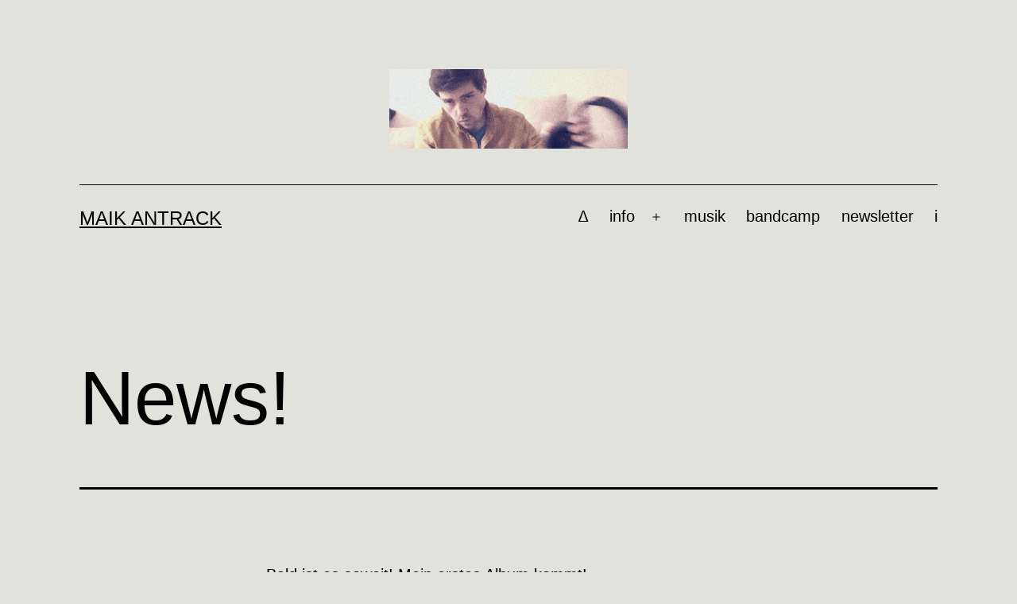

--- FILE ---
content_type: text/html; charset=UTF-8
request_url: https://www.maikantrack.de/2012/10/06/news-4/
body_size: 19209
content:
<!doctype html>
<html lang="de" >
<head>
	<meta charset="UTF-8" />
	<meta name="viewport" content="width=device-width, initial-scale=1.0" />
	<title>News! &#8211; MAIK ANTRACK</title>
<meta name='robots' content='max-image-preview:large' />
	<style>img:is([sizes="auto" i], [sizes^="auto," i]) { contain-intrinsic-size: 3000px 1500px }</style>
	<link rel="alternate" type="application/rss+xml" title="MAIK ANTRACK &raquo; Feed" href="https://www.maikantrack.de/feed/" />
<link rel="alternate" type="application/rss+xml" title="MAIK ANTRACK &raquo; Kommentar-Feed" href="https://www.maikantrack.de/comments/feed/" />
<link rel="alternate" type="application/rss+xml" title="MAIK ANTRACK &raquo; News!-Kommentar-Feed" href="https://www.maikantrack.de/2012/10/06/news-4/feed/" />
<script>
window._wpemojiSettings = {"baseUrl":"https:\/\/s.w.org\/images\/core\/emoji\/16.0.1\/72x72\/","ext":".png","svgUrl":"https:\/\/s.w.org\/images\/core\/emoji\/16.0.1\/svg\/","svgExt":".svg","source":{"concatemoji":"https:\/\/www.maikantrack.de\/wp-includes\/js\/wp-emoji-release.min.js?ver=6.8.3"}};
/*! This file is auto-generated */
!function(s,n){var o,i,e;function c(e){try{var t={supportTests:e,timestamp:(new Date).valueOf()};sessionStorage.setItem(o,JSON.stringify(t))}catch(e){}}function p(e,t,n){e.clearRect(0,0,e.canvas.width,e.canvas.height),e.fillText(t,0,0);var t=new Uint32Array(e.getImageData(0,0,e.canvas.width,e.canvas.height).data),a=(e.clearRect(0,0,e.canvas.width,e.canvas.height),e.fillText(n,0,0),new Uint32Array(e.getImageData(0,0,e.canvas.width,e.canvas.height).data));return t.every(function(e,t){return e===a[t]})}function u(e,t){e.clearRect(0,0,e.canvas.width,e.canvas.height),e.fillText(t,0,0);for(var n=e.getImageData(16,16,1,1),a=0;a<n.data.length;a++)if(0!==n.data[a])return!1;return!0}function f(e,t,n,a){switch(t){case"flag":return n(e,"\ud83c\udff3\ufe0f\u200d\u26a7\ufe0f","\ud83c\udff3\ufe0f\u200b\u26a7\ufe0f")?!1:!n(e,"\ud83c\udde8\ud83c\uddf6","\ud83c\udde8\u200b\ud83c\uddf6")&&!n(e,"\ud83c\udff4\udb40\udc67\udb40\udc62\udb40\udc65\udb40\udc6e\udb40\udc67\udb40\udc7f","\ud83c\udff4\u200b\udb40\udc67\u200b\udb40\udc62\u200b\udb40\udc65\u200b\udb40\udc6e\u200b\udb40\udc67\u200b\udb40\udc7f");case"emoji":return!a(e,"\ud83e\udedf")}return!1}function g(e,t,n,a){var r="undefined"!=typeof WorkerGlobalScope&&self instanceof WorkerGlobalScope?new OffscreenCanvas(300,150):s.createElement("canvas"),o=r.getContext("2d",{willReadFrequently:!0}),i=(o.textBaseline="top",o.font="600 32px Arial",{});return e.forEach(function(e){i[e]=t(o,e,n,a)}),i}function t(e){var t=s.createElement("script");t.src=e,t.defer=!0,s.head.appendChild(t)}"undefined"!=typeof Promise&&(o="wpEmojiSettingsSupports",i=["flag","emoji"],n.supports={everything:!0,everythingExceptFlag:!0},e=new Promise(function(e){s.addEventListener("DOMContentLoaded",e,{once:!0})}),new Promise(function(t){var n=function(){try{var e=JSON.parse(sessionStorage.getItem(o));if("object"==typeof e&&"number"==typeof e.timestamp&&(new Date).valueOf()<e.timestamp+604800&&"object"==typeof e.supportTests)return e.supportTests}catch(e){}return null}();if(!n){if("undefined"!=typeof Worker&&"undefined"!=typeof OffscreenCanvas&&"undefined"!=typeof URL&&URL.createObjectURL&&"undefined"!=typeof Blob)try{var e="postMessage("+g.toString()+"("+[JSON.stringify(i),f.toString(),p.toString(),u.toString()].join(",")+"));",a=new Blob([e],{type:"text/javascript"}),r=new Worker(URL.createObjectURL(a),{name:"wpTestEmojiSupports"});return void(r.onmessage=function(e){c(n=e.data),r.terminate(),t(n)})}catch(e){}c(n=g(i,f,p,u))}t(n)}).then(function(e){for(var t in e)n.supports[t]=e[t],n.supports.everything=n.supports.everything&&n.supports[t],"flag"!==t&&(n.supports.everythingExceptFlag=n.supports.everythingExceptFlag&&n.supports[t]);n.supports.everythingExceptFlag=n.supports.everythingExceptFlag&&!n.supports.flag,n.DOMReady=!1,n.readyCallback=function(){n.DOMReady=!0}}).then(function(){return e}).then(function(){var e;n.supports.everything||(n.readyCallback(),(e=n.source||{}).concatemoji?t(e.concatemoji):e.wpemoji&&e.twemoji&&(t(e.twemoji),t(e.wpemoji)))}))}((window,document),window._wpemojiSettings);
</script>
<link rel='stylesheet' id='sbi_styles-css' href='https://www.maikantrack.de/wp-content/plugins/instagram-feed/css/sbi-styles.min.css?ver=6.9.1' media='all' />
<style id='wp-emoji-styles-inline-css'>

	img.wp-smiley, img.emoji {
		display: inline !important;
		border: none !important;
		box-shadow: none !important;
		height: 1em !important;
		width: 1em !important;
		margin: 0 0.07em !important;
		vertical-align: -0.1em !important;
		background: none !important;
		padding: 0 !important;
	}
</style>
<link rel='stylesheet' id='wp-block-library-css' href='https://www.maikantrack.de/wp-includes/css/dist/block-library/style.min.css?ver=6.8.3' media='all' />
<style id='wp-block-library-theme-inline-css'>
.wp-block-audio :where(figcaption){color:#555;font-size:13px;text-align:center}.is-dark-theme .wp-block-audio :where(figcaption){color:#ffffffa6}.wp-block-audio{margin:0 0 1em}.wp-block-code{border:1px solid #ccc;border-radius:4px;font-family:Menlo,Consolas,monaco,monospace;padding:.8em 1em}.wp-block-embed :where(figcaption){color:#555;font-size:13px;text-align:center}.is-dark-theme .wp-block-embed :where(figcaption){color:#ffffffa6}.wp-block-embed{margin:0 0 1em}.blocks-gallery-caption{color:#555;font-size:13px;text-align:center}.is-dark-theme .blocks-gallery-caption{color:#ffffffa6}:root :where(.wp-block-image figcaption){color:#555;font-size:13px;text-align:center}.is-dark-theme :root :where(.wp-block-image figcaption){color:#ffffffa6}.wp-block-image{margin:0 0 1em}.wp-block-pullquote{border-bottom:4px solid;border-top:4px solid;color:currentColor;margin-bottom:1.75em}.wp-block-pullquote cite,.wp-block-pullquote footer,.wp-block-pullquote__citation{color:currentColor;font-size:.8125em;font-style:normal;text-transform:uppercase}.wp-block-quote{border-left:.25em solid;margin:0 0 1.75em;padding-left:1em}.wp-block-quote cite,.wp-block-quote footer{color:currentColor;font-size:.8125em;font-style:normal;position:relative}.wp-block-quote:where(.has-text-align-right){border-left:none;border-right:.25em solid;padding-left:0;padding-right:1em}.wp-block-quote:where(.has-text-align-center){border:none;padding-left:0}.wp-block-quote.is-large,.wp-block-quote.is-style-large,.wp-block-quote:where(.is-style-plain){border:none}.wp-block-search .wp-block-search__label{font-weight:700}.wp-block-search__button{border:1px solid #ccc;padding:.375em .625em}:where(.wp-block-group.has-background){padding:1.25em 2.375em}.wp-block-separator.has-css-opacity{opacity:.4}.wp-block-separator{border:none;border-bottom:2px solid;margin-left:auto;margin-right:auto}.wp-block-separator.has-alpha-channel-opacity{opacity:1}.wp-block-separator:not(.is-style-wide):not(.is-style-dots){width:100px}.wp-block-separator.has-background:not(.is-style-dots){border-bottom:none;height:1px}.wp-block-separator.has-background:not(.is-style-wide):not(.is-style-dots){height:2px}.wp-block-table{margin:0 0 1em}.wp-block-table td,.wp-block-table th{word-break:normal}.wp-block-table :where(figcaption){color:#555;font-size:13px;text-align:center}.is-dark-theme .wp-block-table :where(figcaption){color:#ffffffa6}.wp-block-video :where(figcaption){color:#555;font-size:13px;text-align:center}.is-dark-theme .wp-block-video :where(figcaption){color:#ffffffa6}.wp-block-video{margin:0 0 1em}:root :where(.wp-block-template-part.has-background){margin-bottom:0;margin-top:0;padding:1.25em 2.375em}
</style>
<style id='classic-theme-styles-inline-css'>
/*! This file is auto-generated */
.wp-block-button__link{color:#fff;background-color:#32373c;border-radius:9999px;box-shadow:none;text-decoration:none;padding:calc(.667em + 2px) calc(1.333em + 2px);font-size:1.125em}.wp-block-file__button{background:#32373c;color:#fff;text-decoration:none}
</style>
<link rel='stylesheet' id='twenty-twenty-one-custom-color-overrides-css' href='https://www.maikantrack.de/wp-content/themes/twentytwentyone/assets/css/custom-color-overrides.css?ver=2.6' media='all' />
<style id='twenty-twenty-one-custom-color-overrides-inline-css'>
:root .editor-styles-wrapper{--global--color-background: #e1e2dc;--global--color-primary: #000;--global--color-secondary: #000;--button--color-background: #000;--button--color-text-hover: #000;}
</style>
<style id='global-styles-inline-css'>
:root{--wp--preset--aspect-ratio--square: 1;--wp--preset--aspect-ratio--4-3: 4/3;--wp--preset--aspect-ratio--3-4: 3/4;--wp--preset--aspect-ratio--3-2: 3/2;--wp--preset--aspect-ratio--2-3: 2/3;--wp--preset--aspect-ratio--16-9: 16/9;--wp--preset--aspect-ratio--9-16: 9/16;--wp--preset--color--black: #000000;--wp--preset--color--cyan-bluish-gray: #abb8c3;--wp--preset--color--white: #FFFFFF;--wp--preset--color--pale-pink: #f78da7;--wp--preset--color--vivid-red: #cf2e2e;--wp--preset--color--luminous-vivid-orange: #ff6900;--wp--preset--color--luminous-vivid-amber: #fcb900;--wp--preset--color--light-green-cyan: #7bdcb5;--wp--preset--color--vivid-green-cyan: #00d084;--wp--preset--color--pale-cyan-blue: #8ed1fc;--wp--preset--color--vivid-cyan-blue: #0693e3;--wp--preset--color--vivid-purple: #9b51e0;--wp--preset--color--dark-gray: #28303D;--wp--preset--color--gray: #39414D;--wp--preset--color--green: #D1E4DD;--wp--preset--color--blue: #D1DFE4;--wp--preset--color--purple: #D1D1E4;--wp--preset--color--red: #E4D1D1;--wp--preset--color--orange: #E4DAD1;--wp--preset--color--yellow: #EEEADD;--wp--preset--gradient--vivid-cyan-blue-to-vivid-purple: linear-gradient(135deg,rgba(6,147,227,1) 0%,rgb(155,81,224) 100%);--wp--preset--gradient--light-green-cyan-to-vivid-green-cyan: linear-gradient(135deg,rgb(122,220,180) 0%,rgb(0,208,130) 100%);--wp--preset--gradient--luminous-vivid-amber-to-luminous-vivid-orange: linear-gradient(135deg,rgba(252,185,0,1) 0%,rgba(255,105,0,1) 100%);--wp--preset--gradient--luminous-vivid-orange-to-vivid-red: linear-gradient(135deg,rgba(255,105,0,1) 0%,rgb(207,46,46) 100%);--wp--preset--gradient--very-light-gray-to-cyan-bluish-gray: linear-gradient(135deg,rgb(238,238,238) 0%,rgb(169,184,195) 100%);--wp--preset--gradient--cool-to-warm-spectrum: linear-gradient(135deg,rgb(74,234,220) 0%,rgb(151,120,209) 20%,rgb(207,42,186) 40%,rgb(238,44,130) 60%,rgb(251,105,98) 80%,rgb(254,248,76) 100%);--wp--preset--gradient--blush-light-purple: linear-gradient(135deg,rgb(255,206,236) 0%,rgb(152,150,240) 100%);--wp--preset--gradient--blush-bordeaux: linear-gradient(135deg,rgb(254,205,165) 0%,rgb(254,45,45) 50%,rgb(107,0,62) 100%);--wp--preset--gradient--luminous-dusk: linear-gradient(135deg,rgb(255,203,112) 0%,rgb(199,81,192) 50%,rgb(65,88,208) 100%);--wp--preset--gradient--pale-ocean: linear-gradient(135deg,rgb(255,245,203) 0%,rgb(182,227,212) 50%,rgb(51,167,181) 100%);--wp--preset--gradient--electric-grass: linear-gradient(135deg,rgb(202,248,128) 0%,rgb(113,206,126) 100%);--wp--preset--gradient--midnight: linear-gradient(135deg,rgb(2,3,129) 0%,rgb(40,116,252) 100%);--wp--preset--gradient--purple-to-yellow: linear-gradient(160deg, #D1D1E4 0%, #EEEADD 100%);--wp--preset--gradient--yellow-to-purple: linear-gradient(160deg, #EEEADD 0%, #D1D1E4 100%);--wp--preset--gradient--green-to-yellow: linear-gradient(160deg, #D1E4DD 0%, #EEEADD 100%);--wp--preset--gradient--yellow-to-green: linear-gradient(160deg, #EEEADD 0%, #D1E4DD 100%);--wp--preset--gradient--red-to-yellow: linear-gradient(160deg, #E4D1D1 0%, #EEEADD 100%);--wp--preset--gradient--yellow-to-red: linear-gradient(160deg, #EEEADD 0%, #E4D1D1 100%);--wp--preset--gradient--purple-to-red: linear-gradient(160deg, #D1D1E4 0%, #E4D1D1 100%);--wp--preset--gradient--red-to-purple: linear-gradient(160deg, #E4D1D1 0%, #D1D1E4 100%);--wp--preset--font-size--small: 18px;--wp--preset--font-size--medium: 20px;--wp--preset--font-size--large: 24px;--wp--preset--font-size--x-large: 42px;--wp--preset--font-size--extra-small: 16px;--wp--preset--font-size--normal: 20px;--wp--preset--font-size--extra-large: 40px;--wp--preset--font-size--huge: 96px;--wp--preset--font-size--gigantic: 144px;--wp--preset--spacing--20: 0.44rem;--wp--preset--spacing--30: 0.67rem;--wp--preset--spacing--40: 1rem;--wp--preset--spacing--50: 1.5rem;--wp--preset--spacing--60: 2.25rem;--wp--preset--spacing--70: 3.38rem;--wp--preset--spacing--80: 5.06rem;--wp--preset--shadow--natural: 6px 6px 9px rgba(0, 0, 0, 0.2);--wp--preset--shadow--deep: 12px 12px 50px rgba(0, 0, 0, 0.4);--wp--preset--shadow--sharp: 6px 6px 0px rgba(0, 0, 0, 0.2);--wp--preset--shadow--outlined: 6px 6px 0px -3px rgba(255, 255, 255, 1), 6px 6px rgba(0, 0, 0, 1);--wp--preset--shadow--crisp: 6px 6px 0px rgba(0, 0, 0, 1);}:where(.is-layout-flex){gap: 0.5em;}:where(.is-layout-grid){gap: 0.5em;}body .is-layout-flex{display: flex;}.is-layout-flex{flex-wrap: wrap;align-items: center;}.is-layout-flex > :is(*, div){margin: 0;}body .is-layout-grid{display: grid;}.is-layout-grid > :is(*, div){margin: 0;}:where(.wp-block-columns.is-layout-flex){gap: 2em;}:where(.wp-block-columns.is-layout-grid){gap: 2em;}:where(.wp-block-post-template.is-layout-flex){gap: 1.25em;}:where(.wp-block-post-template.is-layout-grid){gap: 1.25em;}.has-black-color{color: var(--wp--preset--color--black) !important;}.has-cyan-bluish-gray-color{color: var(--wp--preset--color--cyan-bluish-gray) !important;}.has-white-color{color: var(--wp--preset--color--white) !important;}.has-pale-pink-color{color: var(--wp--preset--color--pale-pink) !important;}.has-vivid-red-color{color: var(--wp--preset--color--vivid-red) !important;}.has-luminous-vivid-orange-color{color: var(--wp--preset--color--luminous-vivid-orange) !important;}.has-luminous-vivid-amber-color{color: var(--wp--preset--color--luminous-vivid-amber) !important;}.has-light-green-cyan-color{color: var(--wp--preset--color--light-green-cyan) !important;}.has-vivid-green-cyan-color{color: var(--wp--preset--color--vivid-green-cyan) !important;}.has-pale-cyan-blue-color{color: var(--wp--preset--color--pale-cyan-blue) !important;}.has-vivid-cyan-blue-color{color: var(--wp--preset--color--vivid-cyan-blue) !important;}.has-vivid-purple-color{color: var(--wp--preset--color--vivid-purple) !important;}.has-black-background-color{background-color: var(--wp--preset--color--black) !important;}.has-cyan-bluish-gray-background-color{background-color: var(--wp--preset--color--cyan-bluish-gray) !important;}.has-white-background-color{background-color: var(--wp--preset--color--white) !important;}.has-pale-pink-background-color{background-color: var(--wp--preset--color--pale-pink) !important;}.has-vivid-red-background-color{background-color: var(--wp--preset--color--vivid-red) !important;}.has-luminous-vivid-orange-background-color{background-color: var(--wp--preset--color--luminous-vivid-orange) !important;}.has-luminous-vivid-amber-background-color{background-color: var(--wp--preset--color--luminous-vivid-amber) !important;}.has-light-green-cyan-background-color{background-color: var(--wp--preset--color--light-green-cyan) !important;}.has-vivid-green-cyan-background-color{background-color: var(--wp--preset--color--vivid-green-cyan) !important;}.has-pale-cyan-blue-background-color{background-color: var(--wp--preset--color--pale-cyan-blue) !important;}.has-vivid-cyan-blue-background-color{background-color: var(--wp--preset--color--vivid-cyan-blue) !important;}.has-vivid-purple-background-color{background-color: var(--wp--preset--color--vivid-purple) !important;}.has-black-border-color{border-color: var(--wp--preset--color--black) !important;}.has-cyan-bluish-gray-border-color{border-color: var(--wp--preset--color--cyan-bluish-gray) !important;}.has-white-border-color{border-color: var(--wp--preset--color--white) !important;}.has-pale-pink-border-color{border-color: var(--wp--preset--color--pale-pink) !important;}.has-vivid-red-border-color{border-color: var(--wp--preset--color--vivid-red) !important;}.has-luminous-vivid-orange-border-color{border-color: var(--wp--preset--color--luminous-vivid-orange) !important;}.has-luminous-vivid-amber-border-color{border-color: var(--wp--preset--color--luminous-vivid-amber) !important;}.has-light-green-cyan-border-color{border-color: var(--wp--preset--color--light-green-cyan) !important;}.has-vivid-green-cyan-border-color{border-color: var(--wp--preset--color--vivid-green-cyan) !important;}.has-pale-cyan-blue-border-color{border-color: var(--wp--preset--color--pale-cyan-blue) !important;}.has-vivid-cyan-blue-border-color{border-color: var(--wp--preset--color--vivid-cyan-blue) !important;}.has-vivid-purple-border-color{border-color: var(--wp--preset--color--vivid-purple) !important;}.has-vivid-cyan-blue-to-vivid-purple-gradient-background{background: var(--wp--preset--gradient--vivid-cyan-blue-to-vivid-purple) !important;}.has-light-green-cyan-to-vivid-green-cyan-gradient-background{background: var(--wp--preset--gradient--light-green-cyan-to-vivid-green-cyan) !important;}.has-luminous-vivid-amber-to-luminous-vivid-orange-gradient-background{background: var(--wp--preset--gradient--luminous-vivid-amber-to-luminous-vivid-orange) !important;}.has-luminous-vivid-orange-to-vivid-red-gradient-background{background: var(--wp--preset--gradient--luminous-vivid-orange-to-vivid-red) !important;}.has-very-light-gray-to-cyan-bluish-gray-gradient-background{background: var(--wp--preset--gradient--very-light-gray-to-cyan-bluish-gray) !important;}.has-cool-to-warm-spectrum-gradient-background{background: var(--wp--preset--gradient--cool-to-warm-spectrum) !important;}.has-blush-light-purple-gradient-background{background: var(--wp--preset--gradient--blush-light-purple) !important;}.has-blush-bordeaux-gradient-background{background: var(--wp--preset--gradient--blush-bordeaux) !important;}.has-luminous-dusk-gradient-background{background: var(--wp--preset--gradient--luminous-dusk) !important;}.has-pale-ocean-gradient-background{background: var(--wp--preset--gradient--pale-ocean) !important;}.has-electric-grass-gradient-background{background: var(--wp--preset--gradient--electric-grass) !important;}.has-midnight-gradient-background{background: var(--wp--preset--gradient--midnight) !important;}.has-small-font-size{font-size: var(--wp--preset--font-size--small) !important;}.has-medium-font-size{font-size: var(--wp--preset--font-size--medium) !important;}.has-large-font-size{font-size: var(--wp--preset--font-size--large) !important;}.has-x-large-font-size{font-size: var(--wp--preset--font-size--x-large) !important;}
:where(.wp-block-post-template.is-layout-flex){gap: 1.25em;}:where(.wp-block-post-template.is-layout-grid){gap: 1.25em;}
:where(.wp-block-columns.is-layout-flex){gap: 2em;}:where(.wp-block-columns.is-layout-grid){gap: 2em;}
:root :where(.wp-block-pullquote){font-size: 1.5em;line-height: 1.6;}
</style>
<link rel='stylesheet' id='titan-adminbar-styles-css' href='https://www.maikantrack.de/wp-content/plugins/anti-spam/assets/css/admin-bar.css?ver=7.3.8' media='all' />
<link rel='stylesheet' id='twenty-twenty-one-style-css' href='https://www.maikantrack.de/wp-content/themes/twentytwentyone/style.css?ver=2.6' media='all' />
<style id='twenty-twenty-one-style-inline-css'>
:root{--global--color-background: #e1e2dc;--global--color-primary: #000;--global--color-secondary: #000;--button--color-background: #000;--button--color-text-hover: #000;}
</style>
<link rel='stylesheet' id='twenty-twenty-one-print-style-css' href='https://www.maikantrack.de/wp-content/themes/twentytwentyone/assets/css/print.css?ver=2.6' media='print' />
<link rel='stylesheet' id='__EPYT__style-css' href='https://www.maikantrack.de/wp-content/plugins/youtube-embed-plus/styles/ytprefs.min.css?ver=14.2.3' media='all' />
<style id='__EPYT__style-inline-css'>

                .epyt-gallery-thumb {
                        width: 33.333%;
                }
                
</style>
<script src="https://www.maikantrack.de/wp-includes/js/jquery/jquery.min.js?ver=3.7.1" id="jquery-core-js"></script>
<script src="https://www.maikantrack.de/wp-includes/js/jquery/jquery-migrate.min.js?ver=3.4.1" id="jquery-migrate-js"></script>
<script id="twenty-twenty-one-ie11-polyfills-js-after">
( Element.prototype.matches && Element.prototype.closest && window.NodeList && NodeList.prototype.forEach ) || document.write( '<script src="https://www.maikantrack.de/wp-content/themes/twentytwentyone/assets/js/polyfills.js?ver=2.6"></scr' + 'ipt>' );
</script>
<script src="https://www.maikantrack.de/wp-content/themes/twentytwentyone/assets/js/primary-navigation.js?ver=2.6" id="twenty-twenty-one-primary-navigation-script-js" defer data-wp-strategy="defer"></script>
<script id="__ytprefs__-js-extra">
var _EPYT_ = {"ajaxurl":"https:\/\/www.maikantrack.de\/wp-admin\/admin-ajax.php","security":"041ad4cb8b","gallery_scrolloffset":"20","eppathtoscripts":"https:\/\/www.maikantrack.de\/wp-content\/plugins\/youtube-embed-plus\/scripts\/","eppath":"https:\/\/www.maikantrack.de\/wp-content\/plugins\/youtube-embed-plus\/","epresponsiveselector":"[\"iframe.__youtube_prefs_widget__\"]","epdovol":"1","version":"14.2.3","evselector":"iframe.__youtube_prefs__[src], iframe[src*=\"youtube.com\/embed\/\"], iframe[src*=\"youtube-nocookie.com\/embed\/\"]","ajax_compat":"","maxres_facade":"eager","ytapi_load":"light","pause_others":"","stopMobileBuffer":"1","facade_mode":"","not_live_on_channel":""};
</script>
<script src="https://www.maikantrack.de/wp-content/plugins/youtube-embed-plus/scripts/ytprefs.min.js?ver=14.2.3" id="__ytprefs__-js"></script>
<link rel="https://api.w.org/" href="https://www.maikantrack.de/wp-json/" /><link rel="alternate" title="JSON" type="application/json" href="https://www.maikantrack.de/wp-json/wp/v2/posts/484" /><link rel="EditURI" type="application/rsd+xml" title="RSD" href="https://www.maikantrack.de/xmlrpc.php?rsd" />
<meta name="generator" content="WordPress 6.8.3" />
<link rel="canonical" href="https://www.maikantrack.de/2012/10/06/news-4/" />
<link rel='shortlink' href='https://www.maikantrack.de/?p=484' />
<link rel="alternate" title="oEmbed (JSON)" type="application/json+oembed" href="https://www.maikantrack.de/wp-json/oembed/1.0/embed?url=https%3A%2F%2Fwww.maikantrack.de%2F2012%2F10%2F06%2Fnews-4%2F" />
<link rel="alternate" title="oEmbed (XML)" type="text/xml+oembed" href="https://www.maikantrack.de/wp-json/oembed/1.0/embed?url=https%3A%2F%2Fwww.maikantrack.de%2F2012%2F10%2F06%2Fnews-4%2F&#038;format=xml" />
			<style type="text/css">
				.gllr_image_row {
					clear: both;
				}
			</style>
			<style id="custom-background-css">
body.custom-background { background-color: #e1e2dc; }
</style>
	<link rel="icon" href="https://www.maikantrack.de/wp-content/uploads/2017/10/cropped-Maik-4_1400-1-32x32.jpg" sizes="32x32" />
<link rel="icon" href="https://www.maikantrack.de/wp-content/uploads/2017/10/cropped-Maik-4_1400-1-192x192.jpg" sizes="192x192" />
<link rel="apple-touch-icon" href="https://www.maikantrack.de/wp-content/uploads/2017/10/cropped-Maik-4_1400-1-180x180.jpg" />
<meta name="msapplication-TileImage" content="https://www.maikantrack.de/wp-content/uploads/2017/10/cropped-Maik-4_1400-1-270x270.jpg" />
		<style id="wp-custom-css">
			h1.site-title {color:grey;}
		</style>
		</head>

<body class="wp-singular post-template-default single single-post postid-484 single-format-standard custom-background wp-custom-logo wp-embed-responsive wp-theme-twentytwentyone gllr_twentytwentyone is-light-theme has-background-white no-js singular has-main-navigation">
<div id="page" class="site">
	<a class="skip-link screen-reader-text" href="#content">
		Zum Inhalt springen	</a>

	
<header id="masthead" class="site-header has-logo has-title-and-tagline has-menu">

	
	<div class="site-logo"><a href="https://www.maikantrack.de/" class="custom-logo-link" rel="home"><img width="800" height="267" src="https://www.maikantrack.de/wp-content/uploads/2021/10/cropped-personalprivatebedroom-Kopie-1.jpg" class="custom-logo" alt="MAIK ANTRACK" decoding="async" fetchpriority="high" srcset="https://www.maikantrack.de/wp-content/uploads/2021/10/cropped-personalprivatebedroom-Kopie-1.jpg 800w, https://www.maikantrack.de/wp-content/uploads/2021/10/cropped-personalprivatebedroom-Kopie-1-300x100.jpg 300w, https://www.maikantrack.de/wp-content/uploads/2021/10/cropped-personalprivatebedroom-Kopie-1-768x256.jpg 768w, https://www.maikantrack.de/wp-content/uploads/2021/10/cropped-personalprivatebedroom-Kopie-1-600x200.jpg 600w" sizes="(max-width: 800px) 100vw, 800px" /></a></div>

<div class="site-branding">

	
						<p class="site-title"><a href="https://www.maikantrack.de/" rel="home">MAIK ANTRACK</a></p>
			
	</div><!-- .site-branding -->
	
	<nav id="site-navigation" class="primary-navigation" aria-label="Primäres Menü">
		<div class="menu-button-container">
			<button id="primary-mobile-menu" class="button" aria-controls="primary-menu-list" aria-expanded="false">
				<span class="dropdown-icon open">Menü					<svg class="svg-icon" width="24" height="24" aria-hidden="true" role="img" focusable="false" viewBox="0 0 24 24" fill="none" xmlns="http://www.w3.org/2000/svg"><path fill-rule="evenodd" clip-rule="evenodd" d="M4.5 6H19.5V7.5H4.5V6ZM4.5 12H19.5V13.5H4.5V12ZM19.5 18H4.5V19.5H19.5V18Z" fill="currentColor"/></svg>				</span>
				<span class="dropdown-icon close">Schließen					<svg class="svg-icon" width="24" height="24" aria-hidden="true" role="img" focusable="false" viewBox="0 0 24 24" fill="none" xmlns="http://www.w3.org/2000/svg"><path fill-rule="evenodd" clip-rule="evenodd" d="M12 10.9394L5.53033 4.46973L4.46967 5.53039L10.9393 12.0001L4.46967 18.4697L5.53033 19.5304L12 13.0607L18.4697 19.5304L19.5303 18.4697L13.0607 12.0001L19.5303 5.53039L18.4697 4.46973L12 10.9394Z" fill="currentColor"/></svg>				</span>
			</button><!-- #primary-mobile-menu -->
		</div><!-- .menu-button-container -->
		<div class="primary-menu-container"><ul id="primary-menu-list" class="menu-wrapper"><li id="menu-item-2721" class="menu-item menu-item-type-custom menu-item-object-custom menu-item-home menu-item-2721"><a href="https://www.maikantrack.de">∆</a></li>
<li id="menu-item-1932" class="menu-item menu-item-type-post_type menu-item-object-page menu-item-has-children menu-item-1932"><a href="https://www.maikantrack.de/info/">info</a><button class="sub-menu-toggle" aria-expanded="false" onClick="twentytwentyoneExpandSubMenu(this)"><span class="icon-plus"><svg class="svg-icon" width="18" height="18" aria-hidden="true" role="img" focusable="false" viewBox="0 0 24 24" fill="none" xmlns="http://www.w3.org/2000/svg"><path fill-rule="evenodd" clip-rule="evenodd" d="M18 11.2h-5.2V6h-1.6v5.2H6v1.6h5.2V18h1.6v-5.2H18z" fill="currentColor"/></svg></span><span class="icon-minus"><svg class="svg-icon" width="18" height="18" aria-hidden="true" role="img" focusable="false" viewBox="0 0 24 24" fill="none" xmlns="http://www.w3.org/2000/svg"><path fill-rule="evenodd" clip-rule="evenodd" d="M6 11h12v2H6z" fill="currentColor"/></svg></span><span class="screen-reader-text">Menü öffnen</span></button>
<ul class="sub-menu">
	<li id="menu-item-3179" class="menu-item menu-item-type-post_type menu-item-object-page menu-item-3179"><a href="https://www.maikantrack.de/info/">info</a></li>
	<li id="menu-item-2718" class="menu-item menu-item-type-post_type menu-item-object-page menu-item-2718"><a href="https://www.maikantrack.de/statlant-jazz-und-text/">jazz &#8211; statlant</a></li>
	<li id="menu-item-2952" class="menu-item menu-item-type-post_type menu-item-object-page menu-item-2952"><a href="https://www.maikantrack.de/songs-solo/">songwriter</a></li>
</ul>
</li>
<li id="menu-item-2200" class="menu-item menu-item-type-post_type menu-item-object-page menu-item-2200"><a href="https://www.maikantrack.de/musik-3/">musik</a></li>
<li id="menu-item-2669" class="menu-item menu-item-type-custom menu-item-object-custom menu-item-2669"><a href="https://maikantrack.bandcamp.com">bandcamp</a></li>
<li id="menu-item-1780" class="menu-item menu-item-type-post_type menu-item-object-page menu-item-1780"><a href="https://www.maikantrack.de/newsletter/">newsletter</a></li>
<li id="menu-item-2672" class="menu-item menu-item-type-custom menu-item-object-custom menu-item-2672"><a href="https://www.instagram.com/maikantrack/" title="_blank">i</a></li>
</ul></div>	</nav><!-- #site-navigation -->
	
</header><!-- #masthead -->

	<div id="content" class="site-content">
		<div id="primary" class="content-area">
			<main id="main" class="site-main">

<article id="post-484" class="post-484 post type-post status-publish format-standard hentry category-allgemein entry">

	<header class="entry-header alignwide">
		<h1 class="entry-title">News!</h1>			</header><!-- .entry-header -->

	<div class="entry-content">
		<p>Bald ist es soweit! Mein erstes Album kommt!</p>
<p><a href="http://maikantrack.de/Wordpress/wp-content/uploads/2012/10/ooceeyaancover1.jpg"><img decoding="async" class="aligncenter size-medium wp-image-485" title="ooceeyaancover1" src="http://maikantrack.de/Wordpress/wp-content/uploads/2012/10/ooceeyaancover1-300x300.jpg" alt="" width="300" height="300" srcset="https://www.maikantrack.de/wp-content/uploads/2012/10/ooceeyaancover1-300x300.jpg 300w, https://www.maikantrack.de/wp-content/uploads/2012/10/ooceeyaancover1-450x450.jpg 450w, https://www.maikantrack.de/wp-content/uploads/2012/10/ooceeyaancover1-100x100.jpg 100w, https://www.maikantrack.de/wp-content/uploads/2012/10/ooceeyaancover1-600x600.jpg 600w, https://www.maikantrack.de/wp-content/uploads/2012/10/ooceeyaancover1-150x150.jpg 150w, https://www.maikantrack.de/wp-content/uploads/2012/10/ooceeyaancover1.jpg 800w" sizes="(max-width: 300px) 100vw, 300px" /></a></p>
<p>Seid gespannt!</p>
	</div><!-- .entry-content -->

	<footer class="entry-footer default-max-width">
		<div class="posted-by"><span class="posted-on">Veröffentlicht am <time class="entry-date published updated" datetime="2012-10-06T14:17:22+02:00">6. Oktober 2012</time></span><span class="byline">Von <a href="https://www.maikantrack.de/author/admin/" rel="author">maik</a></span></div><div class="post-taxonomies"><span class="cat-links">Kategorisiert als <a href="https://www.maikantrack.de/category/allgemein/" rel="category tag">Allgemein</a> </span></div>	</footer><!-- .entry-footer -->

				
</article><!-- #post-484 -->

<div id="comments" class="comments-area default-max-width show-avatars">

	
		<div id="respond" class="comment-respond">
		<h2 id="reply-title" class="comment-reply-title">Schreibe einen Kommentar <small><a rel="nofollow" id="cancel-comment-reply-link" href="/2012/10/06/news-4/#respond" style="display:none;">Antwort abbrechen</a></small></h2><p class="must-log-in">Du musst <a href="https://www.maikantrack.de/wp-login.php?redirect_to=https%3A%2F%2Fwww.maikantrack.de%2F2012%2F10%2F06%2Fnews-4%2F">angemeldet</a> sein, um einen Kommentar abzugeben.</p>	</div><!-- #respond -->
	
</div><!-- #comments -->

	<nav class="navigation post-navigation" aria-label="Beiträge">
		<h2 class="screen-reader-text">Beitrags-Navigation</h2>
		<div class="nav-links"><div class="nav-previous"><a href="https://www.maikantrack.de/2012/10/02/news-2/" rel="prev"><p class="meta-nav"><svg class="svg-icon" width="24" height="24" aria-hidden="true" role="img" focusable="false" viewBox="0 0 24 24" fill="none" xmlns="http://www.w3.org/2000/svg"><path fill-rule="evenodd" clip-rule="evenodd" d="M20 13v-2H8l4-4-1-2-7 7 7 7 1-2-4-4z" fill="currentColor"/></svg>Vorheriger Beitrag</p><p class="post-title">News!</p></a></div><div class="nav-next"><a href="https://www.maikantrack.de/2012/11/04/der-gummibar/" rel="next"><p class="meta-nav">Nächster Beitrag<svg class="svg-icon" width="24" height="24" aria-hidden="true" role="img" focusable="false" viewBox="0 0 24 24" fill="none" xmlns="http://www.w3.org/2000/svg"><path fill-rule="evenodd" clip-rule="evenodd" d="m4 13v-2h12l-4-4 1-2 7 7-7 7-1-2 4-4z" fill="currentColor"/></svg></p><p class="post-title">Der Gummibär</p></a></div></div>
	</nav>			</main><!-- #main -->
		</div><!-- #primary -->
	</div><!-- #content -->

	
	<aside class="widget-area">
		<section id="linkcat-12" class="widget widget_links"><h2 class="widget-title">social</h2>
	<ul class='xoxo blogroll'>
<li><a href="http://maikantrack.bandcamp.com" title="ooceeyaan auf bandcamp" target="_blank">bandcamp</a></li>
<li><a href="https://www.facebook.com/maikantrack" target="_blank">facebook</a></li>
<li><a href="https://www.instagram.com/maikantrack" target="_blank">instagram</a></li>
<li><a href="http://twitter.com/musicmaik" target="_blank">twitter</a></li>

	</ul>
</section>
<section id="block-2" class="widget widget_block"><p>
<div id="sb_instagram"  class="sbi sbi_mob_col_1 sbi_tab_col_2 sbi_col_4" style="padding-bottom: 10px; width: 100%;"	 data-feedid="sbi_17841402022243267#20"  data-res="auto" data-cols="4" data-colsmobile="1" data-colstablet="2" data-num="20" data-nummobile="" data-item-padding="5"	 data-shortcode-atts="{}"  data-postid="484" data-locatornonce="264f10e004" data-imageaspectratio="1:1" data-sbi-flags="favorLocal">
	<div class="sb_instagram_header  sbi_no_avatar"   >
	<a class="sbi_header_link" target="_blank"
	   rel="nofollow noopener" href="https://www.instagram.com/maikantrack/" title="@maikantrack">
		<div class="sbi_header_text sbi_no_bio">
			<div class="sbi_header_img">
				
									<div class="sbi_header_hashtag_icon"  ><svg class="sbi_new_logo fa-instagram fa-w-14" aria-hidden="true" data-fa-processed="" aria-label="Instagram" data-prefix="fab" data-icon="instagram" role="img" viewBox="0 0 448 512">
                    <path fill="currentColor" d="M224.1 141c-63.6 0-114.9 51.3-114.9 114.9s51.3 114.9 114.9 114.9S339 319.5 339 255.9 287.7 141 224.1 141zm0 189.6c-41.1 0-74.7-33.5-74.7-74.7s33.5-74.7 74.7-74.7 74.7 33.5 74.7 74.7-33.6 74.7-74.7 74.7zm146.4-194.3c0 14.9-12 26.8-26.8 26.8-14.9 0-26.8-12-26.8-26.8s12-26.8 26.8-26.8 26.8 12 26.8 26.8zm76.1 27.2c-1.7-35.9-9.9-67.7-36.2-93.9-26.2-26.2-58-34.4-93.9-36.2-37-2.1-147.9-2.1-184.9 0-35.8 1.7-67.6 9.9-93.9 36.1s-34.4 58-36.2 93.9c-2.1 37-2.1 147.9 0 184.9 1.7 35.9 9.9 67.7 36.2 93.9s58 34.4 93.9 36.2c37 2.1 147.9 2.1 184.9 0 35.9-1.7 67.7-9.9 93.9-36.2 26.2-26.2 34.4-58 36.2-93.9 2.1-37 2.1-147.8 0-184.8zM398.8 388c-7.8 19.6-22.9 34.7-42.6 42.6-29.5 11.7-99.5 9-132.1 9s-102.7 2.6-132.1-9c-19.6-7.8-34.7-22.9-42.6-42.6-11.7-29.5-9-99.5-9-132.1s-2.6-102.7 9-132.1c7.8-19.6 22.9-34.7 42.6-42.6 29.5-11.7 99.5-9 132.1-9s102.7-2.6 132.1 9c19.6 7.8 34.7 22.9 42.6 42.6 11.7 29.5 9 99.5 9 132.1s2.7 102.7-9 132.1z"></path>
                </svg></div>
							</div>

			<div class="sbi_feedtheme_header_text">
				<h3>maikantrack</h3>
							</div>
		</div>
	</a>
</div>

	<div id="sbi_images"  style="gap: 10px;">
		<div class="sbi_item sbi_type_image sbi_new sbi_transition"
	id="sbi_17948052113656185" data-date="1708519134">
	<div class="sbi_photo_wrap">
		<a class="sbi_photo" href="https://www.instagram.com/p/C3nB38RNnPo/" target="_blank" rel="noopener nofollow"
			data-full-res="https://scontent-ham3-1.cdninstagram.com/v/t51.29350-15/429308706_1104766020666556_6503067381482851623_n.jpg?_nc_cat=103&#038;ccb=1-7&#038;_nc_sid=18de74&#038;_nc_ohc=KHUfyVgzOyYQ7kNvgF7_n20&#038;_nc_ht=scontent-ham3-1.cdninstagram.com&#038;edm=ANo9K5cEAAAA&#038;oh=00_AYA567er_jGltuJD6lODAPLJ-4WXcCsv4iYBlOWUE0CFVQ&#038;oe=66996965"
			data-img-src-set="{&quot;d&quot;:&quot;https:\/\/scontent-ham3-1.cdninstagram.com\/v\/t51.29350-15\/429308706_1104766020666556_6503067381482851623_n.jpg?_nc_cat=103&amp;ccb=1-7&amp;_nc_sid=18de74&amp;_nc_ohc=KHUfyVgzOyYQ7kNvgF7_n20&amp;_nc_ht=scontent-ham3-1.cdninstagram.com&amp;edm=ANo9K5cEAAAA&amp;oh=00_AYA567er_jGltuJD6lODAPLJ-4WXcCsv4iYBlOWUE0CFVQ&amp;oe=66996965&quot;,&quot;150&quot;:&quot;https:\/\/scontent-ham3-1.cdninstagram.com\/v\/t51.29350-15\/429308706_1104766020666556_6503067381482851623_n.jpg?_nc_cat=103&amp;ccb=1-7&amp;_nc_sid=18de74&amp;_nc_ohc=KHUfyVgzOyYQ7kNvgF7_n20&amp;_nc_ht=scontent-ham3-1.cdninstagram.com&amp;edm=ANo9K5cEAAAA&amp;oh=00_AYA567er_jGltuJD6lODAPLJ-4WXcCsv4iYBlOWUE0CFVQ&amp;oe=66996965&quot;,&quot;320&quot;:&quot;https:\/\/scontent-ham3-1.cdninstagram.com\/v\/t51.29350-15\/429308706_1104766020666556_6503067381482851623_n.jpg?_nc_cat=103&amp;ccb=1-7&amp;_nc_sid=18de74&amp;_nc_ohc=KHUfyVgzOyYQ7kNvgF7_n20&amp;_nc_ht=scontent-ham3-1.cdninstagram.com&amp;edm=ANo9K5cEAAAA&amp;oh=00_AYA567er_jGltuJD6lODAPLJ-4WXcCsv4iYBlOWUE0CFVQ&amp;oe=66996965&quot;,&quot;640&quot;:&quot;https:\/\/scontent-ham3-1.cdninstagram.com\/v\/t51.29350-15\/429308706_1104766020666556_6503067381482851623_n.jpg?_nc_cat=103&amp;ccb=1-7&amp;_nc_sid=18de74&amp;_nc_ohc=KHUfyVgzOyYQ7kNvgF7_n20&amp;_nc_ht=scontent-ham3-1.cdninstagram.com&amp;edm=ANo9K5cEAAAA&amp;oh=00_AYA567er_jGltuJD6lODAPLJ-4WXcCsv4iYBlOWUE0CFVQ&amp;oe=66996965&quot;}">
			<span class="sbi-screenreader">mit Davide Incorvaia, Florian Schultz und Martin F</span>
									<img decoding="async" src="https://www.maikantrack.de/wp-content/plugins/instagram-feed/img/placeholder.png" alt="mit Davide Incorvaia, Florian Schultz und Martin Fischer in Friedrichshain. Nach dem Opener dann Jam Session. Seid eingeladen. http://www.alte-feuerwache-friedrichshain.de/projektraum/ :-) #jazzinberlin #berlinjazz #friedrichshain #290224 #livejazz" aria-hidden="true">
		</a>
	</div>
</div><div class="sbi_item sbi_type_image sbi_new sbi_transition"
	id="sbi_17998618850378697" data-date="1704710464">
	<div class="sbi_photo_wrap">
		<a class="sbi_photo" href="https://www.instagram.com/p/C11haW7svSL/" target="_blank" rel="noopener nofollow"
			data-full-res="https://scontent-ham3-1.cdninstagram.com/v/t51.29350-15/417744034_388143087008775_166384604314186511_n.jpg?_nc_cat=106&#038;ccb=1-7&#038;_nc_sid=18de74&#038;_nc_ohc=S65LftQ-eQcQ7kNvgE9Y_rl&#038;_nc_ht=scontent-ham3-1.cdninstagram.com&#038;edm=ANo9K5cEAAAA&#038;oh=00_AYCPhlPzcoT_f1zNqk3c---ZJ-Miw1x4Xy7dcjmT47HGhg&#038;oe=669956BA"
			data-img-src-set="{&quot;d&quot;:&quot;https:\/\/scontent-ham3-1.cdninstagram.com\/v\/t51.29350-15\/417744034_388143087008775_166384604314186511_n.jpg?_nc_cat=106&amp;ccb=1-7&amp;_nc_sid=18de74&amp;_nc_ohc=S65LftQ-eQcQ7kNvgE9Y_rl&amp;_nc_ht=scontent-ham3-1.cdninstagram.com&amp;edm=ANo9K5cEAAAA&amp;oh=00_AYCPhlPzcoT_f1zNqk3c---ZJ-Miw1x4Xy7dcjmT47HGhg&amp;oe=669956BA&quot;,&quot;150&quot;:&quot;https:\/\/scontent-ham3-1.cdninstagram.com\/v\/t51.29350-15\/417744034_388143087008775_166384604314186511_n.jpg?_nc_cat=106&amp;ccb=1-7&amp;_nc_sid=18de74&amp;_nc_ohc=S65LftQ-eQcQ7kNvgE9Y_rl&amp;_nc_ht=scontent-ham3-1.cdninstagram.com&amp;edm=ANo9K5cEAAAA&amp;oh=00_AYCPhlPzcoT_f1zNqk3c---ZJ-Miw1x4Xy7dcjmT47HGhg&amp;oe=669956BA&quot;,&quot;320&quot;:&quot;https:\/\/scontent-ham3-1.cdninstagram.com\/v\/t51.29350-15\/417744034_388143087008775_166384604314186511_n.jpg?_nc_cat=106&amp;ccb=1-7&amp;_nc_sid=18de74&amp;_nc_ohc=S65LftQ-eQcQ7kNvgE9Y_rl&amp;_nc_ht=scontent-ham3-1.cdninstagram.com&amp;edm=ANo9K5cEAAAA&amp;oh=00_AYCPhlPzcoT_f1zNqk3c---ZJ-Miw1x4Xy7dcjmT47HGhg&amp;oe=669956BA&quot;,&quot;640&quot;:&quot;https:\/\/scontent-ham3-1.cdninstagram.com\/v\/t51.29350-15\/417744034_388143087008775_166384604314186511_n.jpg?_nc_cat=106&amp;ccb=1-7&amp;_nc_sid=18de74&amp;_nc_ohc=S65LftQ-eQcQ7kNvgE9Y_rl&amp;_nc_ht=scontent-ham3-1.cdninstagram.com&amp;edm=ANo9K5cEAAAA&amp;oh=00_AYCPhlPzcoT_f1zNqk3c---ZJ-Miw1x4Xy7dcjmT47HGhg&amp;oe=669956BA&quot;}">
			<span class="sbi-screenreader">#circusroncalli A grand production with nice cast&amp;</span>
									<img decoding="async" src="https://www.maikantrack.de/wp-content/plugins/instagram-feed/img/placeholder.png" alt="#circusroncalli A grand production with nice cast&amp;crew. Great to have been part of it." aria-hidden="true">
		</a>
	</div>
</div><div class="sbi_item sbi_type_image sbi_new sbi_transition"
	id="sbi_17979713915474952" data-date="1703330314">
	<div class="sbi_photo_wrap">
		<a class="sbi_photo" href="https://www.instagram.com/p/C1MY_DKs_1b/" target="_blank" rel="noopener nofollow"
			data-full-res="https://scontent-ham3-1.cdninstagram.com/v/t51.29350-15/412528233_203222542855729_2762322700019360224_n.jpg?_nc_cat=103&#038;ccb=1-7&#038;_nc_sid=18de74&#038;_nc_ohc=Cqr-hme7cVUQ7kNvgEVJwvB&#038;_nc_ht=scontent-ham3-1.cdninstagram.com&#038;edm=ANo9K5cEAAAA&#038;oh=00_AYBDK1NatgJ1qKlOXcdmHl8U4jg2BTFD5e1hSgId4QGy2g&#038;oe=669961CF"
			data-img-src-set="{&quot;d&quot;:&quot;https:\/\/scontent-ham3-1.cdninstagram.com\/v\/t51.29350-15\/412528233_203222542855729_2762322700019360224_n.jpg?_nc_cat=103&amp;ccb=1-7&amp;_nc_sid=18de74&amp;_nc_ohc=Cqr-hme7cVUQ7kNvgEVJwvB&amp;_nc_ht=scontent-ham3-1.cdninstagram.com&amp;edm=ANo9K5cEAAAA&amp;oh=00_AYBDK1NatgJ1qKlOXcdmHl8U4jg2BTFD5e1hSgId4QGy2g&amp;oe=669961CF&quot;,&quot;150&quot;:&quot;https:\/\/scontent-ham3-1.cdninstagram.com\/v\/t51.29350-15\/412528233_203222542855729_2762322700019360224_n.jpg?_nc_cat=103&amp;ccb=1-7&amp;_nc_sid=18de74&amp;_nc_ohc=Cqr-hme7cVUQ7kNvgEVJwvB&amp;_nc_ht=scontent-ham3-1.cdninstagram.com&amp;edm=ANo9K5cEAAAA&amp;oh=00_AYBDK1NatgJ1qKlOXcdmHl8U4jg2BTFD5e1hSgId4QGy2g&amp;oe=669961CF&quot;,&quot;320&quot;:&quot;https:\/\/scontent-ham3-1.cdninstagram.com\/v\/t51.29350-15\/412528233_203222542855729_2762322700019360224_n.jpg?_nc_cat=103&amp;ccb=1-7&amp;_nc_sid=18de74&amp;_nc_ohc=Cqr-hme7cVUQ7kNvgEVJwvB&amp;_nc_ht=scontent-ham3-1.cdninstagram.com&amp;edm=ANo9K5cEAAAA&amp;oh=00_AYBDK1NatgJ1qKlOXcdmHl8U4jg2BTFD5e1hSgId4QGy2g&amp;oe=669961CF&quot;,&quot;640&quot;:&quot;https:\/\/scontent-ham3-1.cdninstagram.com\/v\/t51.29350-15\/412528233_203222542855729_2762322700019360224_n.jpg?_nc_cat=103&amp;ccb=1-7&amp;_nc_sid=18de74&amp;_nc_ohc=Cqr-hme7cVUQ7kNvgEVJwvB&amp;_nc_ht=scontent-ham3-1.cdninstagram.com&amp;edm=ANo9K5cEAAAA&amp;oh=00_AYBDK1NatgJ1qKlOXcdmHl8U4jg2BTFD5e1hSgId4QGy2g&amp;oe=669961CF&quot;}">
			<span class="sbi-screenreader">Frohe Weihnachten! Bis zum 04.01. spiele ich Bass </span>
									<img decoding="async" src="https://www.maikantrack.de/wp-content/plugins/instagram-feed/img/placeholder.png" alt="Frohe Weihnachten! Bis zum 04.01. spiele ich Bass im #roncalli #Weihnachtszirkus im #Tempodrom 3-4!" aria-hidden="true">
		</a>
	</div>
</div><div class="sbi_item sbi_type_image sbi_new sbi_transition"
	id="sbi_18097155157364184" data-date="1697031884">
	<div class="sbi_photo_wrap">
		<a class="sbi_photo" href="https://www.instagram.com/p/CyQrrvBtHJJ/" target="_blank" rel="noopener nofollow"
			data-full-res="https://scontent-ham3-1.cdninstagram.com/v/t51.29350-15/387584317_280282144834515_166182167071133731_n.jpg?_nc_cat=102&#038;ccb=1-7&#038;_nc_sid=18de74&#038;_nc_ohc=gWPlB32du3cQ7kNvgFoD7k1&#038;_nc_ht=scontent-ham3-1.cdninstagram.com&#038;edm=ANo9K5cEAAAA&#038;oh=00_AYBjbsfLo3PqapoTw8co-7AI8JMIVxNtvpPTqJI73rI5oQ&#038;oe=6699528B"
			data-img-src-set="{&quot;d&quot;:&quot;https:\/\/scontent-ham3-1.cdninstagram.com\/v\/t51.29350-15\/387584317_280282144834515_166182167071133731_n.jpg?_nc_cat=102&amp;ccb=1-7&amp;_nc_sid=18de74&amp;_nc_ohc=gWPlB32du3cQ7kNvgFoD7k1&amp;_nc_ht=scontent-ham3-1.cdninstagram.com&amp;edm=ANo9K5cEAAAA&amp;oh=00_AYBjbsfLo3PqapoTw8co-7AI8JMIVxNtvpPTqJI73rI5oQ&amp;oe=6699528B&quot;,&quot;150&quot;:&quot;https:\/\/scontent-ham3-1.cdninstagram.com\/v\/t51.29350-15\/387584317_280282144834515_166182167071133731_n.jpg?_nc_cat=102&amp;ccb=1-7&amp;_nc_sid=18de74&amp;_nc_ohc=gWPlB32du3cQ7kNvgFoD7k1&amp;_nc_ht=scontent-ham3-1.cdninstagram.com&amp;edm=ANo9K5cEAAAA&amp;oh=00_AYBjbsfLo3PqapoTw8co-7AI8JMIVxNtvpPTqJI73rI5oQ&amp;oe=6699528B&quot;,&quot;320&quot;:&quot;https:\/\/scontent-ham3-1.cdninstagram.com\/v\/t51.29350-15\/387584317_280282144834515_166182167071133731_n.jpg?_nc_cat=102&amp;ccb=1-7&amp;_nc_sid=18de74&amp;_nc_ohc=gWPlB32du3cQ7kNvgFoD7k1&amp;_nc_ht=scontent-ham3-1.cdninstagram.com&amp;edm=ANo9K5cEAAAA&amp;oh=00_AYBjbsfLo3PqapoTw8co-7AI8JMIVxNtvpPTqJI73rI5oQ&amp;oe=6699528B&quot;,&quot;640&quot;:&quot;https:\/\/scontent-ham3-1.cdninstagram.com\/v\/t51.29350-15\/387584317_280282144834515_166182167071133731_n.jpg?_nc_cat=102&amp;ccb=1-7&amp;_nc_sid=18de74&amp;_nc_ohc=gWPlB32du3cQ7kNvgFoD7k1&amp;_nc_ht=scontent-ham3-1.cdninstagram.com&amp;edm=ANo9K5cEAAAA&amp;oh=00_AYBjbsfLo3PqapoTw8co-7AI8JMIVxNtvpPTqJI73rI5oQ&amp;oe=6699528B&quot;}">
			<span class="sbi-screenreader">nice teaser just before #jazzfest #Berlin kicks of</span>
									<img decoding="async" src="https://www.maikantrack.de/wp-content/plugins/instagram-feed/img/placeholder.png" alt="nice teaser just before #jazzfest #Berlin kicks off. Save the date: 31st October, #kunstfabrikschlot" aria-hidden="true">
		</a>
	</div>
</div><div class="sbi_item sbi_type_image sbi_new sbi_transition"
	id="sbi_18036565126475110" data-date="1683959192">
	<div class="sbi_photo_wrap">
		<a class="sbi_photo" href="https://www.instagram.com/p/CsLFgLDtDpW/" target="_blank" rel="noopener nofollow"
			data-full-res="https://scontent-ham3-1.cdninstagram.com/v/t51.29350-15/346076396_676748544212606_5055319121929030317_n.jpg?_nc_cat=108&#038;ccb=1-7&#038;_nc_sid=18de74&#038;_nc_ohc=tX_dllvmFjAQ7kNvgHsq7R5&#038;_nc_ht=scontent-ham3-1.cdninstagram.com&#038;edm=ANo9K5cEAAAA&#038;oh=00_AYD680BcDTl0lG5RGzWlUJvNXpWaLNpqinxPb8mW6nUizA&#038;oe=66996278"
			data-img-src-set="{&quot;d&quot;:&quot;https:\/\/scontent-ham3-1.cdninstagram.com\/v\/t51.29350-15\/346076396_676748544212606_5055319121929030317_n.jpg?_nc_cat=108&amp;ccb=1-7&amp;_nc_sid=18de74&amp;_nc_ohc=tX_dllvmFjAQ7kNvgHsq7R5&amp;_nc_ht=scontent-ham3-1.cdninstagram.com&amp;edm=ANo9K5cEAAAA&amp;oh=00_AYD680BcDTl0lG5RGzWlUJvNXpWaLNpqinxPb8mW6nUizA&amp;oe=66996278&quot;,&quot;150&quot;:&quot;https:\/\/scontent-ham3-1.cdninstagram.com\/v\/t51.29350-15\/346076396_676748544212606_5055319121929030317_n.jpg?_nc_cat=108&amp;ccb=1-7&amp;_nc_sid=18de74&amp;_nc_ohc=tX_dllvmFjAQ7kNvgHsq7R5&amp;_nc_ht=scontent-ham3-1.cdninstagram.com&amp;edm=ANo9K5cEAAAA&amp;oh=00_AYD680BcDTl0lG5RGzWlUJvNXpWaLNpqinxPb8mW6nUizA&amp;oe=66996278&quot;,&quot;320&quot;:&quot;https:\/\/scontent-ham3-1.cdninstagram.com\/v\/t51.29350-15\/346076396_676748544212606_5055319121929030317_n.jpg?_nc_cat=108&amp;ccb=1-7&amp;_nc_sid=18de74&amp;_nc_ohc=tX_dllvmFjAQ7kNvgHsq7R5&amp;_nc_ht=scontent-ham3-1.cdninstagram.com&amp;edm=ANo9K5cEAAAA&amp;oh=00_AYD680BcDTl0lG5RGzWlUJvNXpWaLNpqinxPb8mW6nUizA&amp;oe=66996278&quot;,&quot;640&quot;:&quot;https:\/\/scontent-ham3-1.cdninstagram.com\/v\/t51.29350-15\/346076396_676748544212606_5055319121929030317_n.jpg?_nc_cat=108&amp;ccb=1-7&amp;_nc_sid=18de74&amp;_nc_ohc=tX_dllvmFjAQ7kNvgHsq7R5&amp;_nc_ht=scontent-ham3-1.cdninstagram.com&amp;edm=ANo9K5cEAAAA&amp;oh=00_AYD680BcDTl0lG5RGzWlUJvNXpWaLNpqinxPb8mW6nUizA&amp;oe=66996278&quot;}">
			<span class="sbi-screenreader">ein getragener songwritersound, mindestens indie u</span>
									<img decoding="async" src="https://www.maikantrack.de/wp-content/plugins/instagram-feed/img/placeholder.png" alt="ein getragener songwritersound, mindestens indie und alternative. ein bisschen love, ein bisschen drama. ganz pop. alles elektro - gitarre und bass. hut show, angenehmer plattenladen 20:00 uhr" aria-hidden="true">
		</a>
	</div>
</div><div class="sbi_item sbi_type_image sbi_new sbi_transition"
	id="sbi_17934327986645181" data-date="1681291119">
	<div class="sbi_photo_wrap">
		<a class="sbi_photo" href="https://www.instagram.com/p/Cq7kjpVtmIR/" target="_blank" rel="noopener nofollow"
			data-full-res="https://scontent-ham3-1.cdninstagram.com/v/t51.29350-15/340819041_916186059602575_3011337492994062274_n.jpg?_nc_cat=106&#038;ccb=1-7&#038;_nc_sid=18de74&#038;_nc_ohc=Y-q2dHpRWNsQ7kNvgHymvFS&#038;_nc_ht=scontent-ham3-1.cdninstagram.com&#038;edm=ANo9K5cEAAAA&#038;oh=00_AYAPv7QM7drQOIG7Be_5dO4FbsuKLcBxiaVU1yCIOublGA&#038;oe=66995481"
			data-img-src-set="{&quot;d&quot;:&quot;https:\/\/scontent-ham3-1.cdninstagram.com\/v\/t51.29350-15\/340819041_916186059602575_3011337492994062274_n.jpg?_nc_cat=106&amp;ccb=1-7&amp;_nc_sid=18de74&amp;_nc_ohc=Y-q2dHpRWNsQ7kNvgHymvFS&amp;_nc_ht=scontent-ham3-1.cdninstagram.com&amp;edm=ANo9K5cEAAAA&amp;oh=00_AYAPv7QM7drQOIG7Be_5dO4FbsuKLcBxiaVU1yCIOublGA&amp;oe=66995481&quot;,&quot;150&quot;:&quot;https:\/\/scontent-ham3-1.cdninstagram.com\/v\/t51.29350-15\/340819041_916186059602575_3011337492994062274_n.jpg?_nc_cat=106&amp;ccb=1-7&amp;_nc_sid=18de74&amp;_nc_ohc=Y-q2dHpRWNsQ7kNvgHymvFS&amp;_nc_ht=scontent-ham3-1.cdninstagram.com&amp;edm=ANo9K5cEAAAA&amp;oh=00_AYAPv7QM7drQOIG7Be_5dO4FbsuKLcBxiaVU1yCIOublGA&amp;oe=66995481&quot;,&quot;320&quot;:&quot;https:\/\/scontent-ham3-1.cdninstagram.com\/v\/t51.29350-15\/340819041_916186059602575_3011337492994062274_n.jpg?_nc_cat=106&amp;ccb=1-7&amp;_nc_sid=18de74&amp;_nc_ohc=Y-q2dHpRWNsQ7kNvgHymvFS&amp;_nc_ht=scontent-ham3-1.cdninstagram.com&amp;edm=ANo9K5cEAAAA&amp;oh=00_AYAPv7QM7drQOIG7Be_5dO4FbsuKLcBxiaVU1yCIOublGA&amp;oe=66995481&quot;,&quot;640&quot;:&quot;https:\/\/scontent-ham3-1.cdninstagram.com\/v\/t51.29350-15\/340819041_916186059602575_3011337492994062274_n.jpg?_nc_cat=106&amp;ccb=1-7&amp;_nc_sid=18de74&amp;_nc_ohc=Y-q2dHpRWNsQ7kNvgHymvFS&amp;_nc_ht=scontent-ham3-1.cdninstagram.com&amp;edm=ANo9K5cEAAAA&amp;oh=00_AYAPv7QM7drQOIG7Be_5dO4FbsuKLcBxiaVU1yCIOublGA&amp;oe=66995481&quot;}">
			<span class="sbi-screenreader">Seid eingeladen zu einem angenehm klangvollen Aben</span>
									<img decoding="async" src="https://www.maikantrack.de/wp-content/plugins/instagram-feed/img/placeholder.png" alt="Seid eingeladen zu einem angenehm klangvollen Abend reich an originaler Musik, Spielfreude und einer Leidenschaft für Text. 20.04.23 Tickets vorab auf zimmer16.com und an der Abendkasse #maikantrack #statlant #jazzinberlin #jazzinpankow #pankow #zimmer16 #zimmer16berlin" aria-hidden="true">
		</a>
	</div>
</div><div class="sbi_item sbi_type_image sbi_new sbi_transition"
	id="sbi_18255168811144713" data-date="1680086965">
	<div class="sbi_photo_wrap">
		<a class="sbi_photo" href="https://www.instagram.com/p/CqXr0L9MdvE/" target="_blank" rel="noopener nofollow"
			data-full-res="https://scontent-ham3-1.cdninstagram.com/v/t51.29350-15/338429233_1227522981462798_2573161394169018784_n.jpg?_nc_cat=108&#038;ccb=1-7&#038;_nc_sid=18de74&#038;_nc_ohc=BYTGPow6pNMQ7kNvgFhddmN&#038;_nc_ht=scontent-ham3-1.cdninstagram.com&#038;edm=ANo9K5cEAAAA&#038;oh=00_AYB9FhLk8QV_mgZVAuStWVkEx3f6IB5vFvpHzJKBSDecLQ&#038;oe=66997A42"
			data-img-src-set="{&quot;d&quot;:&quot;https:\/\/scontent-ham3-1.cdninstagram.com\/v\/t51.29350-15\/338429233_1227522981462798_2573161394169018784_n.jpg?_nc_cat=108&amp;ccb=1-7&amp;_nc_sid=18de74&amp;_nc_ohc=BYTGPow6pNMQ7kNvgFhddmN&amp;_nc_ht=scontent-ham3-1.cdninstagram.com&amp;edm=ANo9K5cEAAAA&amp;oh=00_AYB9FhLk8QV_mgZVAuStWVkEx3f6IB5vFvpHzJKBSDecLQ&amp;oe=66997A42&quot;,&quot;150&quot;:&quot;https:\/\/scontent-ham3-1.cdninstagram.com\/v\/t51.29350-15\/338429233_1227522981462798_2573161394169018784_n.jpg?_nc_cat=108&amp;ccb=1-7&amp;_nc_sid=18de74&amp;_nc_ohc=BYTGPow6pNMQ7kNvgFhddmN&amp;_nc_ht=scontent-ham3-1.cdninstagram.com&amp;edm=ANo9K5cEAAAA&amp;oh=00_AYB9FhLk8QV_mgZVAuStWVkEx3f6IB5vFvpHzJKBSDecLQ&amp;oe=66997A42&quot;,&quot;320&quot;:&quot;https:\/\/scontent-ham3-1.cdninstagram.com\/v\/t51.29350-15\/338429233_1227522981462798_2573161394169018784_n.jpg?_nc_cat=108&amp;ccb=1-7&amp;_nc_sid=18de74&amp;_nc_ohc=BYTGPow6pNMQ7kNvgFhddmN&amp;_nc_ht=scontent-ham3-1.cdninstagram.com&amp;edm=ANo9K5cEAAAA&amp;oh=00_AYB9FhLk8QV_mgZVAuStWVkEx3f6IB5vFvpHzJKBSDecLQ&amp;oe=66997A42&quot;,&quot;640&quot;:&quot;https:\/\/scontent-ham3-1.cdninstagram.com\/v\/t51.29350-15\/338429233_1227522981462798_2573161394169018784_n.jpg?_nc_cat=108&amp;ccb=1-7&amp;_nc_sid=18de74&amp;_nc_ohc=BYTGPow6pNMQ7kNvgFhddmN&amp;_nc_ht=scontent-ham3-1.cdninstagram.com&amp;edm=ANo9K5cEAAAA&amp;oh=00_AYB9FhLk8QV_mgZVAuStWVkEx3f6IB5vFvpHzJKBSDecLQ&amp;oe=66997A42&quot;}">
			<span class="sbi-screenreader">#statlant am 20.04. im #zimmer16 #jazzinberlin</span>
									<img decoding="async" src="https://www.maikantrack.de/wp-content/plugins/instagram-feed/img/placeholder.png" alt="#statlant am 20.04. im #zimmer16 #jazzinberlin" aria-hidden="true">
		</a>
	</div>
</div><div class="sbi_item sbi_type_image sbi_new sbi_transition"
	id="sbi_17963695943126866" data-date="1677580249">
	<div class="sbi_photo_wrap">
		<a class="sbi_photo" href="https://www.instagram.com/p/CpM-ol3NSBr/" target="_blank" rel="noopener nofollow"
			data-full-res="https://scontent-ham3-1.cdninstagram.com/v/t51.29350-15/333869898_905432930505740_8871059551898901998_n.jpg?_nc_cat=102&#038;ccb=1-7&#038;_nc_sid=18de74&#038;_nc_ohc=eAoQjApDfDMQ7kNvgE7X7O9&#038;_nc_ht=scontent-ham3-1.cdninstagram.com&#038;edm=ANo9K5cEAAAA&#038;oh=00_AYCKopEAiJXIjQA5o7VszswusiRnTsIr2aLkoGaPTY6gFQ&#038;oe=66995A60"
			data-img-src-set="{&quot;d&quot;:&quot;https:\/\/scontent-ham3-1.cdninstagram.com\/v\/t51.29350-15\/333869898_905432930505740_8871059551898901998_n.jpg?_nc_cat=102&amp;ccb=1-7&amp;_nc_sid=18de74&amp;_nc_ohc=eAoQjApDfDMQ7kNvgE7X7O9&amp;_nc_ht=scontent-ham3-1.cdninstagram.com&amp;edm=ANo9K5cEAAAA&amp;oh=00_AYCKopEAiJXIjQA5o7VszswusiRnTsIr2aLkoGaPTY6gFQ&amp;oe=66995A60&quot;,&quot;150&quot;:&quot;https:\/\/scontent-ham3-1.cdninstagram.com\/v\/t51.29350-15\/333869898_905432930505740_8871059551898901998_n.jpg?_nc_cat=102&amp;ccb=1-7&amp;_nc_sid=18de74&amp;_nc_ohc=eAoQjApDfDMQ7kNvgE7X7O9&amp;_nc_ht=scontent-ham3-1.cdninstagram.com&amp;edm=ANo9K5cEAAAA&amp;oh=00_AYCKopEAiJXIjQA5o7VszswusiRnTsIr2aLkoGaPTY6gFQ&amp;oe=66995A60&quot;,&quot;320&quot;:&quot;https:\/\/scontent-ham3-1.cdninstagram.com\/v\/t51.29350-15\/333869898_905432930505740_8871059551898901998_n.jpg?_nc_cat=102&amp;ccb=1-7&amp;_nc_sid=18de74&amp;_nc_ohc=eAoQjApDfDMQ7kNvgE7X7O9&amp;_nc_ht=scontent-ham3-1.cdninstagram.com&amp;edm=ANo9K5cEAAAA&amp;oh=00_AYCKopEAiJXIjQA5o7VszswusiRnTsIr2aLkoGaPTY6gFQ&amp;oe=66995A60&quot;,&quot;640&quot;:&quot;https:\/\/scontent-ham3-1.cdninstagram.com\/v\/t51.29350-15\/333869898_905432930505740_8871059551898901998_n.jpg?_nc_cat=102&amp;ccb=1-7&amp;_nc_sid=18de74&amp;_nc_ohc=eAoQjApDfDMQ7kNvgE7X7O9&amp;_nc_ht=scontent-ham3-1.cdninstagram.com&amp;edm=ANo9K5cEAAAA&amp;oh=00_AYCKopEAiJXIjQA5o7VszswusiRnTsIr2aLkoGaPTY6gFQ&amp;oe=66995A60&quot;}">
			<span class="sbi-screenreader">#newalbum #maikantrack #statlant #jazzinberlin ein</span>
									<img decoding="async" src="https://www.maikantrack.de/wp-content/plugins/instagram-feed/img/placeholder.png" alt="#newalbum #maikantrack #statlant #jazzinberlin ein album voll sound, #jazz, #stadt und #metropole gorgeous covermotiv von martin väterlein stream ab 01.03. cd available" aria-hidden="true">
		</a>
	</div>
</div><div class="sbi_item sbi_type_image sbi_new sbi_transition"
	id="sbi_18127372771295487" data-date="1676012928">
	<div class="sbi_photo_wrap">
		<a class="sbi_photo" href="https://www.instagram.com/p/CoeRNLTNYr2/" target="_blank" rel="noopener nofollow"
			data-full-res="https://scontent-ham3-1.cdninstagram.com/v/t51.29350-15/329829933_528668896021246_1161188848755081621_n.jpg?_nc_cat=105&#038;ccb=1-7&#038;_nc_sid=18de74&#038;_nc_ohc=j3GY8GdqXJcQ7kNvgFx7QTt&#038;_nc_ht=scontent-ham3-1.cdninstagram.com&#038;edm=ANo9K5cEAAAA&#038;oh=00_AYD1K2kX5TmEqlfwVhrxFAFUntqod6bos8oNnf5IouU_LQ&#038;oe=66996888"
			data-img-src-set="{&quot;d&quot;:&quot;https:\/\/scontent-ham3-1.cdninstagram.com\/v\/t51.29350-15\/329829933_528668896021246_1161188848755081621_n.jpg?_nc_cat=105&amp;ccb=1-7&amp;_nc_sid=18de74&amp;_nc_ohc=j3GY8GdqXJcQ7kNvgFx7QTt&amp;_nc_ht=scontent-ham3-1.cdninstagram.com&amp;edm=ANo9K5cEAAAA&amp;oh=00_AYD1K2kX5TmEqlfwVhrxFAFUntqod6bos8oNnf5IouU_LQ&amp;oe=66996888&quot;,&quot;150&quot;:&quot;https:\/\/scontent-ham3-1.cdninstagram.com\/v\/t51.29350-15\/329829933_528668896021246_1161188848755081621_n.jpg?_nc_cat=105&amp;ccb=1-7&amp;_nc_sid=18de74&amp;_nc_ohc=j3GY8GdqXJcQ7kNvgFx7QTt&amp;_nc_ht=scontent-ham3-1.cdninstagram.com&amp;edm=ANo9K5cEAAAA&amp;oh=00_AYD1K2kX5TmEqlfwVhrxFAFUntqod6bos8oNnf5IouU_LQ&amp;oe=66996888&quot;,&quot;320&quot;:&quot;https:\/\/scontent-ham3-1.cdninstagram.com\/v\/t51.29350-15\/329829933_528668896021246_1161188848755081621_n.jpg?_nc_cat=105&amp;ccb=1-7&amp;_nc_sid=18de74&amp;_nc_ohc=j3GY8GdqXJcQ7kNvgFx7QTt&amp;_nc_ht=scontent-ham3-1.cdninstagram.com&amp;edm=ANo9K5cEAAAA&amp;oh=00_AYD1K2kX5TmEqlfwVhrxFAFUntqod6bos8oNnf5IouU_LQ&amp;oe=66996888&quot;,&quot;640&quot;:&quot;https:\/\/scontent-ham3-1.cdninstagram.com\/v\/t51.29350-15\/329829933_528668896021246_1161188848755081621_n.jpg?_nc_cat=105&amp;ccb=1-7&amp;_nc_sid=18de74&amp;_nc_ohc=j3GY8GdqXJcQ7kNvgFx7QTt&amp;_nc_ht=scontent-ham3-1.cdninstagram.com&amp;edm=ANo9K5cEAAAA&amp;oh=00_AYD1K2kX5TmEqlfwVhrxFAFUntqod6bos8oNnf5IouU_LQ&amp;oe=66996888&quot;}">
			<span class="sbi-screenreader">20:00 Uhr Start. Café nebenan im Haus, U9 Rathaus</span>
									<img decoding="async" src="https://www.maikantrack.de/wp-content/plugins/instagram-feed/img/placeholder.png" alt="20:00 Uhr Start. Café nebenan im Haus, U9 Rathaus Steglitz. #jazzinberlin #steglitz #steglitzzehlendorf #literatur #lyrik" aria-hidden="true">
		</a>
	</div>
</div><div class="sbi_item sbi_type_image sbi_new sbi_transition"
	id="sbi_17941907792548382" data-date="1675682825">
	<div class="sbi_photo_wrap">
		<a class="sbi_photo" href="https://www.instagram.com/p/CoUblYGMEpg/" target="_blank" rel="noopener nofollow"
			data-full-res="https://scontent-ham3-1.cdninstagram.com/v/t51.29350-15/328976757_589537235922695_6079687879384742035_n.jpg?_nc_cat=107&#038;ccb=1-7&#038;_nc_sid=18de74&#038;_nc_ohc=g_9eFdED8jIQ7kNvgHm_A3o&#038;_nc_ht=scontent-ham3-1.cdninstagram.com&#038;edm=ANo9K5cEAAAA&#038;oh=00_AYCKNW1NundGpcFeVQMGvxpv6ponYiijnGBC6iymHG9KmA&#038;oe=66996AF0"
			data-img-src-set="{&quot;d&quot;:&quot;https:\/\/scontent-ham3-1.cdninstagram.com\/v\/t51.29350-15\/328976757_589537235922695_6079687879384742035_n.jpg?_nc_cat=107&amp;ccb=1-7&amp;_nc_sid=18de74&amp;_nc_ohc=g_9eFdED8jIQ7kNvgHm_A3o&amp;_nc_ht=scontent-ham3-1.cdninstagram.com&amp;edm=ANo9K5cEAAAA&amp;oh=00_AYCKNW1NundGpcFeVQMGvxpv6ponYiijnGBC6iymHG9KmA&amp;oe=66996AF0&quot;,&quot;150&quot;:&quot;https:\/\/scontent-ham3-1.cdninstagram.com\/v\/t51.29350-15\/328976757_589537235922695_6079687879384742035_n.jpg?_nc_cat=107&amp;ccb=1-7&amp;_nc_sid=18de74&amp;_nc_ohc=g_9eFdED8jIQ7kNvgHm_A3o&amp;_nc_ht=scontent-ham3-1.cdninstagram.com&amp;edm=ANo9K5cEAAAA&amp;oh=00_AYCKNW1NundGpcFeVQMGvxpv6ponYiijnGBC6iymHG9KmA&amp;oe=66996AF0&quot;,&quot;320&quot;:&quot;https:\/\/scontent-ham3-1.cdninstagram.com\/v\/t51.29350-15\/328976757_589537235922695_6079687879384742035_n.jpg?_nc_cat=107&amp;ccb=1-7&amp;_nc_sid=18de74&amp;_nc_ohc=g_9eFdED8jIQ7kNvgHm_A3o&amp;_nc_ht=scontent-ham3-1.cdninstagram.com&amp;edm=ANo9K5cEAAAA&amp;oh=00_AYCKNW1NundGpcFeVQMGvxpv6ponYiijnGBC6iymHG9KmA&amp;oe=66996AF0&quot;,&quot;640&quot;:&quot;https:\/\/scontent-ham3-1.cdninstagram.com\/v\/t51.29350-15\/328976757_589537235922695_6079687879384742035_n.jpg?_nc_cat=107&amp;ccb=1-7&amp;_nc_sid=18de74&amp;_nc_ohc=g_9eFdED8jIQ7kNvgHm_A3o&amp;_nc_ht=scontent-ham3-1.cdninstagram.com&amp;edm=ANo9K5cEAAAA&amp;oh=00_AYCKNW1NundGpcFeVQMGvxpv6ponYiijnGBC6iymHG9KmA&amp;oe=66996AF0&quot;}">
			<span class="sbi-screenreader">#statlant #proben #maikantrack #schwartzschevilla </span>
									<img decoding="async" src="https://www.maikantrack.de/wp-content/plugins/instagram-feed/img/placeholder.png" alt="#statlant #proben #maikantrack #schwartzschevilla #jazzinberlin #1002 einer dieser blau-kalten februar-abende. Inspiriert ohne Zutun. die stadt ist." aria-hidden="true">
		</a>
	</div>
</div><div class="sbi_item sbi_type_image sbi_new sbi_transition"
	id="sbi_18026650570457675" data-date="1675336343">
	<div class="sbi_photo_wrap">
		<a class="sbi_photo" href="https://www.instagram.com/p/CoKGuPAsX8z/" target="_blank" rel="noopener nofollow"
			data-full-res="https://scontent-ham3-1.cdninstagram.com/v/t51.29350-15/328992552_480446347629172_7103119853369248446_n.jpg?_nc_cat=101&#038;ccb=1-7&#038;_nc_sid=18de74&#038;_nc_ohc=FoOIM2QTFNcQ7kNvgE4MR3r&#038;_nc_ht=scontent-ham3-1.cdninstagram.com&#038;edm=ANo9K5cEAAAA&#038;oh=00_AYB_ZsNldHE97Q_tDjtH3ZyuVxrEtgsGCcMeaOjlzP-WkA&#038;oe=66995FA4"
			data-img-src-set="{&quot;d&quot;:&quot;https:\/\/scontent-ham3-1.cdninstagram.com\/v\/t51.29350-15\/328992552_480446347629172_7103119853369248446_n.jpg?_nc_cat=101&amp;ccb=1-7&amp;_nc_sid=18de74&amp;_nc_ohc=FoOIM2QTFNcQ7kNvgE4MR3r&amp;_nc_ht=scontent-ham3-1.cdninstagram.com&amp;edm=ANo9K5cEAAAA&amp;oh=00_AYB_ZsNldHE97Q_tDjtH3ZyuVxrEtgsGCcMeaOjlzP-WkA&amp;oe=66995FA4&quot;,&quot;150&quot;:&quot;https:\/\/scontent-ham3-1.cdninstagram.com\/v\/t51.29350-15\/328992552_480446347629172_7103119853369248446_n.jpg?_nc_cat=101&amp;ccb=1-7&amp;_nc_sid=18de74&amp;_nc_ohc=FoOIM2QTFNcQ7kNvgE4MR3r&amp;_nc_ht=scontent-ham3-1.cdninstagram.com&amp;edm=ANo9K5cEAAAA&amp;oh=00_AYB_ZsNldHE97Q_tDjtH3ZyuVxrEtgsGCcMeaOjlzP-WkA&amp;oe=66995FA4&quot;,&quot;320&quot;:&quot;https:\/\/scontent-ham3-1.cdninstagram.com\/v\/t51.29350-15\/328992552_480446347629172_7103119853369248446_n.jpg?_nc_cat=101&amp;ccb=1-7&amp;_nc_sid=18de74&amp;_nc_ohc=FoOIM2QTFNcQ7kNvgE4MR3r&amp;_nc_ht=scontent-ham3-1.cdninstagram.com&amp;edm=ANo9K5cEAAAA&amp;oh=00_AYB_ZsNldHE97Q_tDjtH3ZyuVxrEtgsGCcMeaOjlzP-WkA&amp;oe=66995FA4&quot;,&quot;640&quot;:&quot;https:\/\/scontent-ham3-1.cdninstagram.com\/v\/t51.29350-15\/328992552_480446347629172_7103119853369248446_n.jpg?_nc_cat=101&amp;ccb=1-7&amp;_nc_sid=18de74&amp;_nc_ohc=FoOIM2QTFNcQ7kNvgE4MR3r&amp;_nc_ht=scontent-ham3-1.cdninstagram.com&amp;edm=ANo9K5cEAAAA&amp;oh=00_AYB_ZsNldHE97Q_tDjtH3ZyuVxrEtgsGCcMeaOjlzP-WkA&amp;oe=66995FA4&quot;}">
			<span class="sbi-screenreader">#mindfulness #entspannung #konzert #kunstundkultur</span>
									<img decoding="async" src="https://www.maikantrack.de/wp-content/plugins/instagram-feed/img/placeholder.png" alt="#mindfulness #entspannung #konzert #kunstundkultur #maikantrack #1002 #musikinberlin #jazzinberlin #bassisten #komponisten #lichtenberg" aria-hidden="true">
		</a>
	</div>
</div><div class="sbi_item sbi_type_video sbi_new sbi_transition"
	id="sbi_17958810341159937" data-date="1675335343">
	<div class="sbi_photo_wrap">
		<a class="sbi_photo" href="https://www.instagram.com/reel/CoKEQhsvHC_/" target="_blank" rel="noopener nofollow"
			data-full-res="https://scontent-ham3-1.cdninstagram.com/v/t51.36329-15/328426821_878826673330850_6934415405431874861_n.jpg?_nc_cat=110&#038;ccb=1-7&#038;_nc_sid=18de74&#038;_nc_ohc=QmDwxUcsYeQQ7kNvgHxcIB6&#038;_nc_ht=scontent-ham3-1.cdninstagram.com&#038;edm=ANo9K5cEAAAA&#038;oh=00_AYBQE2T1QyUN6XuJorEz3glMAmbof0dq_UuQ-b5TVXZHIg&#038;oe=669944CE"
			data-img-src-set="{&quot;d&quot;:&quot;https:\/\/scontent-ham3-1.cdninstagram.com\/v\/t51.36329-15\/328426821_878826673330850_6934415405431874861_n.jpg?_nc_cat=110&amp;ccb=1-7&amp;_nc_sid=18de74&amp;_nc_ohc=QmDwxUcsYeQQ7kNvgHxcIB6&amp;_nc_ht=scontent-ham3-1.cdninstagram.com&amp;edm=ANo9K5cEAAAA&amp;oh=00_AYBQE2T1QyUN6XuJorEz3glMAmbof0dq_UuQ-b5TVXZHIg&amp;oe=669944CE&quot;,&quot;150&quot;:&quot;https:\/\/scontent-ham3-1.cdninstagram.com\/v\/t51.36329-15\/328426821_878826673330850_6934415405431874861_n.jpg?_nc_cat=110&amp;ccb=1-7&amp;_nc_sid=18de74&amp;_nc_ohc=QmDwxUcsYeQQ7kNvgHxcIB6&amp;_nc_ht=scontent-ham3-1.cdninstagram.com&amp;edm=ANo9K5cEAAAA&amp;oh=00_AYBQE2T1QyUN6XuJorEz3glMAmbof0dq_UuQ-b5TVXZHIg&amp;oe=669944CE&quot;,&quot;320&quot;:&quot;https:\/\/scontent-ham3-1.cdninstagram.com\/v\/t51.36329-15\/328426821_878826673330850_6934415405431874861_n.jpg?_nc_cat=110&amp;ccb=1-7&amp;_nc_sid=18de74&amp;_nc_ohc=QmDwxUcsYeQQ7kNvgHxcIB6&amp;_nc_ht=scontent-ham3-1.cdninstagram.com&amp;edm=ANo9K5cEAAAA&amp;oh=00_AYBQE2T1QyUN6XuJorEz3glMAmbof0dq_UuQ-b5TVXZHIg&amp;oe=669944CE&quot;,&quot;640&quot;:&quot;https:\/\/scontent-ham3-1.cdninstagram.com\/v\/t51.36329-15\/328426821_878826673330850_6934415405431874861_n.jpg?_nc_cat=110&amp;ccb=1-7&amp;_nc_sid=18de74&amp;_nc_ohc=QmDwxUcsYeQQ7kNvgHxcIB6&amp;_nc_ht=scontent-ham3-1.cdninstagram.com&amp;edm=ANo9K5cEAAAA&amp;oh=00_AYBQE2T1QyUN6XuJorEz3glMAmbof0dq_UuQ-b5TVXZHIg&amp;oe=669944CE&quot;}">
			<span class="sbi-screenreader">#vorbereitung für ‚statlant‘ am 10.02. in der</span>
						<svg style="color: rgba(255,255,255,1)" class="svg-inline--fa fa-play fa-w-14 sbi_playbtn" aria-label="Play" aria-hidden="true" data-fa-processed="" data-prefix="fa" data-icon="play" role="presentation" xmlns="http://www.w3.org/2000/svg" viewBox="0 0 448 512"><path fill="currentColor" d="M424.4 214.7L72.4 6.6C43.8-10.3 0 6.1 0 47.9V464c0 37.5 40.7 60.1 72.4 41.3l352-208c31.4-18.5 31.5-64.1 0-82.6z"></path></svg>			<img decoding="async" src="https://www.maikantrack.de/wp-content/plugins/instagram-feed/img/placeholder.png" alt="#vorbereitung für ‚statlant‘ am 10.02. in der Schwartzschen Villa. #maikantrack schreibt schon einmal Texte auf. 20:00 Uhr Start #schwartzschevilla #steglitzzehlendorf #kulturinsteglitzzehlendorf #jazzinberlin" aria-hidden="true">
		</a>
	</div>
</div><div class="sbi_item sbi_type_video sbi_new sbi_transition"
	id="sbi_18190891984235218" data-date="1668850168">
	<div class="sbi_photo_wrap">
		<a class="sbi_photo" href="https://www.instagram.com/reel/ClIzRutN_Of/" target="_blank" rel="noopener nofollow"
			data-full-res="https://scontent-ham3-1.cdninstagram.com/v/t51.36329-15/316022977_676197644026883_3906185527929745180_n.jpg?_nc_cat=111&#038;ccb=1-7&#038;_nc_sid=18de74&#038;_nc_ohc=mWonn6tk-6EQ7kNvgGHccQm&#038;_nc_ht=scontent-ham3-1.cdninstagram.com&#038;edm=ANo9K5cEAAAA&#038;oh=00_AYA1xu88LSplrdfsgoLXYBwTJ8q-Dtxr6pW5ANZLBEmsIg&#038;oe=66997065"
			data-img-src-set="{&quot;d&quot;:&quot;https:\/\/scontent-ham3-1.cdninstagram.com\/v\/t51.36329-15\/316022977_676197644026883_3906185527929745180_n.jpg?_nc_cat=111&amp;ccb=1-7&amp;_nc_sid=18de74&amp;_nc_ohc=mWonn6tk-6EQ7kNvgGHccQm&amp;_nc_ht=scontent-ham3-1.cdninstagram.com&amp;edm=ANo9K5cEAAAA&amp;oh=00_AYA1xu88LSplrdfsgoLXYBwTJ8q-Dtxr6pW5ANZLBEmsIg&amp;oe=66997065&quot;,&quot;150&quot;:&quot;https:\/\/scontent-ham3-1.cdninstagram.com\/v\/t51.36329-15\/316022977_676197644026883_3906185527929745180_n.jpg?_nc_cat=111&amp;ccb=1-7&amp;_nc_sid=18de74&amp;_nc_ohc=mWonn6tk-6EQ7kNvgGHccQm&amp;_nc_ht=scontent-ham3-1.cdninstagram.com&amp;edm=ANo9K5cEAAAA&amp;oh=00_AYA1xu88LSplrdfsgoLXYBwTJ8q-Dtxr6pW5ANZLBEmsIg&amp;oe=66997065&quot;,&quot;320&quot;:&quot;https:\/\/scontent-ham3-1.cdninstagram.com\/v\/t51.36329-15\/316022977_676197644026883_3906185527929745180_n.jpg?_nc_cat=111&amp;ccb=1-7&amp;_nc_sid=18de74&amp;_nc_ohc=mWonn6tk-6EQ7kNvgGHccQm&amp;_nc_ht=scontent-ham3-1.cdninstagram.com&amp;edm=ANo9K5cEAAAA&amp;oh=00_AYA1xu88LSplrdfsgoLXYBwTJ8q-Dtxr6pW5ANZLBEmsIg&amp;oe=66997065&quot;,&quot;640&quot;:&quot;https:\/\/scontent-ham3-1.cdninstagram.com\/v\/t51.36329-15\/316022977_676197644026883_3906185527929745180_n.jpg?_nc_cat=111&amp;ccb=1-7&amp;_nc_sid=18de74&amp;_nc_ohc=mWonn6tk-6EQ7kNvgGHccQm&amp;_nc_ht=scontent-ham3-1.cdninstagram.com&amp;edm=ANo9K5cEAAAA&amp;oh=00_AYA1xu88LSplrdfsgoLXYBwTJ8q-Dtxr6pW5ANZLBEmsIg&amp;oe=66997065&quot;}">
			<span class="sbi-screenreader">Zum Nikolaus neue Musik. Rot wie das Herz ist der </span>
						<svg style="color: rgba(255,255,255,1)" class="svg-inline--fa fa-play fa-w-14 sbi_playbtn" aria-label="Play" aria-hidden="true" data-fa-processed="" data-prefix="fa" data-icon="play" role="presentation" xmlns="http://www.w3.org/2000/svg" viewBox="0 0 448 512"><path fill="currentColor" d="M424.4 214.7L72.4 6.6C43.8-10.3 0 6.1 0 47.9V464c0 37.5 40.7 60.1 72.4 41.3l352-208c31.4-18.5 31.5-64.1 0-82.6z"></path></svg>			<img decoding="async" src="https://www.maikantrack.de/wp-content/plugins/instagram-feed/img/placeholder.png" alt="Zum Nikolaus neue Musik. Rot wie das Herz ist der Mohn. ♥️ #maikantrack #neuemusik #berlin #alternative" aria-hidden="true">
		</a>
	</div>
</div><div class="sbi_item sbi_type_video sbi_new sbi_transition"
	id="sbi_18253578919117393" data-date="1667907994">
	<div class="sbi_photo_wrap">
		<a class="sbi_photo" href="https://www.instagram.com/reel/CksuKSevHHH/" target="_blank" rel="noopener nofollow"
			data-full-res="https://scontent-ham3-1.cdninstagram.com/v/t51.36329-15/314498476_546123437330687_8355939366197889982_n.jpg?_nc_cat=104&#038;ccb=1-7&#038;_nc_sid=18de74&#038;_nc_ohc=ihm1R_JWXYcQ7kNvgGm3fr4&#038;_nc_ht=scontent-ham3-1.cdninstagram.com&#038;edm=ANo9K5cEAAAA&#038;oh=00_AYDyKXLB8kZB2jccMM9c45xx5JsQikKm7Bt1aJLkuNxF5w&#038;oe=66995F60"
			data-img-src-set="{&quot;d&quot;:&quot;https:\/\/scontent-ham3-1.cdninstagram.com\/v\/t51.36329-15\/314498476_546123437330687_8355939366197889982_n.jpg?_nc_cat=104&amp;ccb=1-7&amp;_nc_sid=18de74&amp;_nc_ohc=ihm1R_JWXYcQ7kNvgGm3fr4&amp;_nc_ht=scontent-ham3-1.cdninstagram.com&amp;edm=ANo9K5cEAAAA&amp;oh=00_AYDyKXLB8kZB2jccMM9c45xx5JsQikKm7Bt1aJLkuNxF5w&amp;oe=66995F60&quot;,&quot;150&quot;:&quot;https:\/\/scontent-ham3-1.cdninstagram.com\/v\/t51.36329-15\/314498476_546123437330687_8355939366197889982_n.jpg?_nc_cat=104&amp;ccb=1-7&amp;_nc_sid=18de74&amp;_nc_ohc=ihm1R_JWXYcQ7kNvgGm3fr4&amp;_nc_ht=scontent-ham3-1.cdninstagram.com&amp;edm=ANo9K5cEAAAA&amp;oh=00_AYDyKXLB8kZB2jccMM9c45xx5JsQikKm7Bt1aJLkuNxF5w&amp;oe=66995F60&quot;,&quot;320&quot;:&quot;https:\/\/scontent-ham3-1.cdninstagram.com\/v\/t51.36329-15\/314498476_546123437330687_8355939366197889982_n.jpg?_nc_cat=104&amp;ccb=1-7&amp;_nc_sid=18de74&amp;_nc_ohc=ihm1R_JWXYcQ7kNvgGm3fr4&amp;_nc_ht=scontent-ham3-1.cdninstagram.com&amp;edm=ANo9K5cEAAAA&amp;oh=00_AYDyKXLB8kZB2jccMM9c45xx5JsQikKm7Bt1aJLkuNxF5w&amp;oe=66995F60&quot;,&quot;640&quot;:&quot;https:\/\/scontent-ham3-1.cdninstagram.com\/v\/t51.36329-15\/314498476_546123437330687_8355939366197889982_n.jpg?_nc_cat=104&amp;ccb=1-7&amp;_nc_sid=18de74&amp;_nc_ohc=ihm1R_JWXYcQ7kNvgGm3fr4&amp;_nc_ht=scontent-ham3-1.cdninstagram.com&amp;edm=ANo9K5cEAAAA&amp;oh=00_AYDyKXLB8kZB2jccMM9c45xx5JsQikKm7Bt1aJLkuNxF5w&amp;oe=66995F60&quot;}">
			<span class="sbi-screenreader">Neuneuneu #maikantrack #neuemusik</span>
						<svg style="color: rgba(255,255,255,1)" class="svg-inline--fa fa-play fa-w-14 sbi_playbtn" aria-label="Play" aria-hidden="true" data-fa-processed="" data-prefix="fa" data-icon="play" role="presentation" xmlns="http://www.w3.org/2000/svg" viewBox="0 0 448 512"><path fill="currentColor" d="M424.4 214.7L72.4 6.6C43.8-10.3 0 6.1 0 47.9V464c0 37.5 40.7 60.1 72.4 41.3l352-208c31.4-18.5 31.5-64.1 0-82.6z"></path></svg>			<img decoding="async" src="https://www.maikantrack.de/wp-content/plugins/instagram-feed/img/placeholder.png" alt="Neuneuneu #maikantrack #neuemusik" aria-hidden="true">
		</a>
	</div>
</div><div class="sbi_item sbi_type_image sbi_new sbi_transition"
	id="sbi_17964766202004777" data-date="1667907380">
	<div class="sbi_photo_wrap">
		<a class="sbi_photo" href="https://www.instagram.com/p/CkstGbrsggy/" target="_blank" rel="noopener nofollow"
			data-full-res="https://scontent-ham3-1.cdninstagram.com/v/t51.29350-15/314594367_141735571943585_3759708464452634089_n.jpg?_nc_cat=101&#038;ccb=1-7&#038;_nc_sid=18de74&#038;_nc_ohc=RVYimw3_ZCAQ7kNvgFaaC0-&#038;_nc_ht=scontent-ham3-1.cdninstagram.com&#038;edm=ANo9K5cEAAAA&#038;oh=00_AYBcyDs7xV9bQXJmnErhMMihxIOF6odNQaKA5tIpr04t9w&#038;oe=66997085"
			data-img-src-set="{&quot;d&quot;:&quot;https:\/\/scontent-ham3-1.cdninstagram.com\/v\/t51.29350-15\/314594367_141735571943585_3759708464452634089_n.jpg?_nc_cat=101&amp;ccb=1-7&amp;_nc_sid=18de74&amp;_nc_ohc=RVYimw3_ZCAQ7kNvgFaaC0-&amp;_nc_ht=scontent-ham3-1.cdninstagram.com&amp;edm=ANo9K5cEAAAA&amp;oh=00_AYBcyDs7xV9bQXJmnErhMMihxIOF6odNQaKA5tIpr04t9w&amp;oe=66997085&quot;,&quot;150&quot;:&quot;https:\/\/scontent-ham3-1.cdninstagram.com\/v\/t51.29350-15\/314594367_141735571943585_3759708464452634089_n.jpg?_nc_cat=101&amp;ccb=1-7&amp;_nc_sid=18de74&amp;_nc_ohc=RVYimw3_ZCAQ7kNvgFaaC0-&amp;_nc_ht=scontent-ham3-1.cdninstagram.com&amp;edm=ANo9K5cEAAAA&amp;oh=00_AYBcyDs7xV9bQXJmnErhMMihxIOF6odNQaKA5tIpr04t9w&amp;oe=66997085&quot;,&quot;320&quot;:&quot;https:\/\/scontent-ham3-1.cdninstagram.com\/v\/t51.29350-15\/314594367_141735571943585_3759708464452634089_n.jpg?_nc_cat=101&amp;ccb=1-7&amp;_nc_sid=18de74&amp;_nc_ohc=RVYimw3_ZCAQ7kNvgFaaC0-&amp;_nc_ht=scontent-ham3-1.cdninstagram.com&amp;edm=ANo9K5cEAAAA&amp;oh=00_AYBcyDs7xV9bQXJmnErhMMihxIOF6odNQaKA5tIpr04t9w&amp;oe=66997085&quot;,&quot;640&quot;:&quot;https:\/\/scontent-ham3-1.cdninstagram.com\/v\/t51.29350-15\/314594367_141735571943585_3759708464452634089_n.jpg?_nc_cat=101&amp;ccb=1-7&amp;_nc_sid=18de74&amp;_nc_ohc=RVYimw3_ZCAQ7kNvgFaaC0-&amp;_nc_ht=scontent-ham3-1.cdninstagram.com&amp;edm=ANo9K5cEAAAA&amp;oh=00_AYBcyDs7xV9bQXJmnErhMMihxIOF6odNQaKA5tIpr04t9w&amp;oe=66997085&quot;}">
			<span class="sbi-screenreader">Inspiration sammeln. #mediterranean #maikantrack #</span>
									<img decoding="async" src="https://www.maikantrack.de/wp-content/plugins/instagram-feed/img/placeholder.png" alt="Inspiration sammeln. #mediterranean #maikantrack #neuemusik" aria-hidden="true">
		</a>
	</div>
</div><div class="sbi_item sbi_type_carousel sbi_new sbi_transition"
	id="sbi_17948730341151870" data-date="1662102153">
	<div class="sbi_photo_wrap">
		<a class="sbi_photo" href="https://www.instagram.com/p/Ch_sghVsXy1/" target="_blank" rel="noopener nofollow"
			data-full-res="https://scontent-ham3-1.cdninstagram.com/v/t51.29350-15/304215057_411618904374842_8182633444576657335_n.jpg?_nc_cat=101&#038;ccb=1-7&#038;_nc_sid=18de74&#038;_nc_ohc=rcL6F4xdUfoQ7kNvgFmRY-y&#038;_nc_ht=scontent-ham3-1.cdninstagram.com&#038;edm=ANo9K5cEAAAA&#038;oh=00_AYCkh1RD9F8eVsOXvQrVUG8838gPbdYwbNAfJsKNrDrzDA&#038;oe=66997067"
			data-img-src-set="{&quot;d&quot;:&quot;https:\/\/scontent-ham3-1.cdninstagram.com\/v\/t51.29350-15\/304215057_411618904374842_8182633444576657335_n.jpg?_nc_cat=101&amp;ccb=1-7&amp;_nc_sid=18de74&amp;_nc_ohc=rcL6F4xdUfoQ7kNvgFmRY-y&amp;_nc_ht=scontent-ham3-1.cdninstagram.com&amp;edm=ANo9K5cEAAAA&amp;oh=00_AYCkh1RD9F8eVsOXvQrVUG8838gPbdYwbNAfJsKNrDrzDA&amp;oe=66997067&quot;,&quot;150&quot;:&quot;https:\/\/scontent-ham3-1.cdninstagram.com\/v\/t51.29350-15\/304215057_411618904374842_8182633444576657335_n.jpg?_nc_cat=101&amp;ccb=1-7&amp;_nc_sid=18de74&amp;_nc_ohc=rcL6F4xdUfoQ7kNvgFmRY-y&amp;_nc_ht=scontent-ham3-1.cdninstagram.com&amp;edm=ANo9K5cEAAAA&amp;oh=00_AYCkh1RD9F8eVsOXvQrVUG8838gPbdYwbNAfJsKNrDrzDA&amp;oe=66997067&quot;,&quot;320&quot;:&quot;https:\/\/scontent-ham3-1.cdninstagram.com\/v\/t51.29350-15\/304215057_411618904374842_8182633444576657335_n.jpg?_nc_cat=101&amp;ccb=1-7&amp;_nc_sid=18de74&amp;_nc_ohc=rcL6F4xdUfoQ7kNvgFmRY-y&amp;_nc_ht=scontent-ham3-1.cdninstagram.com&amp;edm=ANo9K5cEAAAA&amp;oh=00_AYCkh1RD9F8eVsOXvQrVUG8838gPbdYwbNAfJsKNrDrzDA&amp;oe=66997067&quot;,&quot;640&quot;:&quot;https:\/\/scontent-ham3-1.cdninstagram.com\/v\/t51.29350-15\/304215057_411618904374842_8182633444576657335_n.jpg?_nc_cat=101&amp;ccb=1-7&amp;_nc_sid=18de74&amp;_nc_ohc=rcL6F4xdUfoQ7kNvgFmRY-y&amp;_nc_ht=scontent-ham3-1.cdninstagram.com&amp;edm=ANo9K5cEAAAA&amp;oh=00_AYCkh1RD9F8eVsOXvQrVUG8838gPbdYwbNAfJsKNrDrzDA&amp;oe=66997067&quot;}">
			<span class="sbi-screenreader">Letzte Recordings mit der Müslischüssel fertig. </span>
			<svg class="svg-inline--fa fa-clone fa-w-16 sbi_lightbox_carousel_icon" aria-hidden="true" aria-label="Clone" data-fa-proƒcessed="" data-prefix="far" data-icon="clone" role="img" xmlns="http://www.w3.org/2000/svg" viewBox="0 0 512 512">
                    <path fill="currentColor" d="M464 0H144c-26.51 0-48 21.49-48 48v48H48c-26.51 0-48 21.49-48 48v320c0 26.51 21.49 48 48 48h320c26.51 0 48-21.49 48-48v-48h48c26.51 0 48-21.49 48-48V48c0-26.51-21.49-48-48-48zM362 464H54a6 6 0 0 1-6-6V150a6 6 0 0 1 6-6h42v224c0 26.51 21.49 48 48 48h224v42a6 6 0 0 1-6 6zm96-96H150a6 6 0 0 1-6-6V54a6 6 0 0 1 6-6h308a6 6 0 0 1 6 6v308a6 6 0 0 1-6 6z"></path>
                </svg>						<img decoding="async" src="https://www.maikantrack.de/wp-content/plugins/instagram-feed/img/placeholder.png" alt="Letzte Recordings mit der Müslischüssel fertig. Noch schnell paar GB auf die Festplatte schieben, jetzt Mix! #statlant #maikantrack" aria-hidden="true">
		</a>
	</div>
</div><div class="sbi_item sbi_type_image sbi_new sbi_transition"
	id="sbi_17902248647565608" data-date="1660726674">
	<div class="sbi_photo_wrap">
		<a class="sbi_photo" href="https://www.instagram.com/p/ChWs_WQM7fp/" target="_blank" rel="noopener nofollow"
			data-full-res="https://scontent-ham3-1.cdninstagram.com/v/t51.29350-15/299785820_789736648720864_5561219007726193530_n.jpg?_nc_cat=108&#038;ccb=1-7&#038;_nc_sid=18de74&#038;_nc_ohc=ChCZtDD4Od0Q7kNvgFzcfPl&#038;_nc_ht=scontent-ham3-1.cdninstagram.com&#038;edm=ANo9K5cEAAAA&#038;oh=00_AYDXY-nCeeSb3ahSq2MHH3CfbAw1LKSXUicwI0zqS43vEA&#038;oe=66996858"
			data-img-src-set="{&quot;d&quot;:&quot;https:\/\/scontent-ham3-1.cdninstagram.com\/v\/t51.29350-15\/299785820_789736648720864_5561219007726193530_n.jpg?_nc_cat=108&amp;ccb=1-7&amp;_nc_sid=18de74&amp;_nc_ohc=ChCZtDD4Od0Q7kNvgFzcfPl&amp;_nc_ht=scontent-ham3-1.cdninstagram.com&amp;edm=ANo9K5cEAAAA&amp;oh=00_AYDXY-nCeeSb3ahSq2MHH3CfbAw1LKSXUicwI0zqS43vEA&amp;oe=66996858&quot;,&quot;150&quot;:&quot;https:\/\/scontent-ham3-1.cdninstagram.com\/v\/t51.29350-15\/299785820_789736648720864_5561219007726193530_n.jpg?_nc_cat=108&amp;ccb=1-7&amp;_nc_sid=18de74&amp;_nc_ohc=ChCZtDD4Od0Q7kNvgFzcfPl&amp;_nc_ht=scontent-ham3-1.cdninstagram.com&amp;edm=ANo9K5cEAAAA&amp;oh=00_AYDXY-nCeeSb3ahSq2MHH3CfbAw1LKSXUicwI0zqS43vEA&amp;oe=66996858&quot;,&quot;320&quot;:&quot;https:\/\/scontent-ham3-1.cdninstagram.com\/v\/t51.29350-15\/299785820_789736648720864_5561219007726193530_n.jpg?_nc_cat=108&amp;ccb=1-7&amp;_nc_sid=18de74&amp;_nc_ohc=ChCZtDD4Od0Q7kNvgFzcfPl&amp;_nc_ht=scontent-ham3-1.cdninstagram.com&amp;edm=ANo9K5cEAAAA&amp;oh=00_AYDXY-nCeeSb3ahSq2MHH3CfbAw1LKSXUicwI0zqS43vEA&amp;oe=66996858&quot;,&quot;640&quot;:&quot;https:\/\/scontent-ham3-1.cdninstagram.com\/v\/t51.29350-15\/299785820_789736648720864_5561219007726193530_n.jpg?_nc_cat=108&amp;ccb=1-7&amp;_nc_sid=18de74&amp;_nc_ohc=ChCZtDD4Od0Q7kNvgFzcfPl&amp;_nc_ht=scontent-ham3-1.cdninstagram.com&amp;edm=ANo9K5cEAAAA&amp;oh=00_AYDXY-nCeeSb3ahSq2MHH3CfbAw1LKSXUicwI0zqS43vEA&amp;oe=66996858&quot;}">
			<span class="sbi-screenreader">Bereitmachen für den heißesten Draußen-Gig dies</span>
									<img decoding="async" src="https://www.maikantrack.de/wp-content/plugins/instagram-feed/img/placeholder.png" alt="Bereitmachen für den heißesten Draußen-Gig diesen Sommer! #statlant #maikantrack #jazzinberlin 🌞🥁🎸🎹❣️" aria-hidden="true">
		</a>
	</div>
</div><div class="sbi_item sbi_type_carousel sbi_new sbi_transition"
	id="sbi_17958653674928738" data-date="1660377649">
	<div class="sbi_photo_wrap">
		<a class="sbi_photo" href="https://www.instagram.com/p/ChMTRxhNKRA/" target="_blank" rel="noopener nofollow"
			data-full-res="https://scontent-ham3-1.cdninstagram.com/v/t51.29350-15/299002426_1198401100946992_7160394751650801098_n.jpg?_nc_cat=104&#038;ccb=1-7&#038;_nc_sid=18de74&#038;_nc_ohc=mGDezBC255wQ7kNvgH1bPtU&#038;_nc_ht=scontent-ham3-1.cdninstagram.com&#038;edm=ANo9K5cEAAAA&#038;oh=00_AYBpH1h7K1eyqkVqQC7_QFJbWY0_wFrNkgoEnpaCiQdc0w&#038;oe=66995FDF"
			data-img-src-set="{&quot;d&quot;:&quot;https:\/\/scontent-ham3-1.cdninstagram.com\/v\/t51.29350-15\/299002426_1198401100946992_7160394751650801098_n.jpg?_nc_cat=104&amp;ccb=1-7&amp;_nc_sid=18de74&amp;_nc_ohc=mGDezBC255wQ7kNvgH1bPtU&amp;_nc_ht=scontent-ham3-1.cdninstagram.com&amp;edm=ANo9K5cEAAAA&amp;oh=00_AYBpH1h7K1eyqkVqQC7_QFJbWY0_wFrNkgoEnpaCiQdc0w&amp;oe=66995FDF&quot;,&quot;150&quot;:&quot;https:\/\/scontent-ham3-1.cdninstagram.com\/v\/t51.29350-15\/299002426_1198401100946992_7160394751650801098_n.jpg?_nc_cat=104&amp;ccb=1-7&amp;_nc_sid=18de74&amp;_nc_ohc=mGDezBC255wQ7kNvgH1bPtU&amp;_nc_ht=scontent-ham3-1.cdninstagram.com&amp;edm=ANo9K5cEAAAA&amp;oh=00_AYBpH1h7K1eyqkVqQC7_QFJbWY0_wFrNkgoEnpaCiQdc0w&amp;oe=66995FDF&quot;,&quot;320&quot;:&quot;https:\/\/scontent-ham3-1.cdninstagram.com\/v\/t51.29350-15\/299002426_1198401100946992_7160394751650801098_n.jpg?_nc_cat=104&amp;ccb=1-7&amp;_nc_sid=18de74&amp;_nc_ohc=mGDezBC255wQ7kNvgH1bPtU&amp;_nc_ht=scontent-ham3-1.cdninstagram.com&amp;edm=ANo9K5cEAAAA&amp;oh=00_AYBpH1h7K1eyqkVqQC7_QFJbWY0_wFrNkgoEnpaCiQdc0w&amp;oe=66995FDF&quot;,&quot;640&quot;:&quot;https:\/\/scontent-ham3-1.cdninstagram.com\/v\/t51.29350-15\/299002426_1198401100946992_7160394751650801098_n.jpg?_nc_cat=104&amp;ccb=1-7&amp;_nc_sid=18de74&amp;_nc_ohc=mGDezBC255wQ7kNvgH1bPtU&amp;_nc_ht=scontent-ham3-1.cdninstagram.com&amp;edm=ANo9K5cEAAAA&amp;oh=00_AYBpH1h7K1eyqkVqQC7_QFJbWY0_wFrNkgoEnpaCiQdc0w&amp;oe=66995FDF&quot;}">
			<span class="sbi-screenreader">#statlant #maikantrack #spectorbass #mesaboogie #j</span>
			<svg class="svg-inline--fa fa-clone fa-w-16 sbi_lightbox_carousel_icon" aria-hidden="true" aria-label="Clone" data-fa-proƒcessed="" data-prefix="far" data-icon="clone" role="img" xmlns="http://www.w3.org/2000/svg" viewBox="0 0 512 512">
                    <path fill="currentColor" d="M464 0H144c-26.51 0-48 21.49-48 48v48H48c-26.51 0-48 21.49-48 48v320c0 26.51 21.49 48 48 48h320c26.51 0 48-21.49 48-48v-48h48c26.51 0 48-21.49 48-48V48c0-26.51-21.49-48-48-48zM362 464H54a6 6 0 0 1-6-6V150a6 6 0 0 1 6-6h42v224c0 26.51 21.49 48 48 48h224v42a6 6 0 0 1-6 6zm96-96H150a6 6 0 0 1-6-6V54a6 6 0 0 1 6-6h308a6 6 0 0 1 6 6v308a6 6 0 0 1-6 6z"></path>
                </svg>						<img decoding="async" src="https://www.maikantrack.de/wp-content/plugins/instagram-feed/img/placeholder.png" alt="#statlant #maikantrack #spectorbass #mesaboogie #jazzinberlin #recording statlant-sessions. David Guy, Thibault Falk, Dominik Sell, es waren tolle Tage." aria-hidden="true">
		</a>
	</div>
</div><div class="sbi_item sbi_type_video sbi_new sbi_transition"
	id="sbi_17958527152906045" data-date="1660040107">
	<div class="sbi_photo_wrap">
		<a class="sbi_photo" href="https://www.instagram.com/reel/ChCPUuEl56o/" target="_blank" rel="noopener nofollow"
			data-full-res="https://scontent-ham3-1.cdninstagram.com/v/t51.36329-15/298458087_1480228452724323_4608517837443929070_n.jpg?_nc_cat=107&#038;ccb=1-7&#038;_nc_sid=18de74&#038;_nc_ohc=VJvxBS3R_O8Q7kNvgHYcODB&#038;_nc_ht=scontent-ham3-1.cdninstagram.com&#038;edm=ANo9K5cEAAAA&#038;oh=00_AYA9ksbSMInSiWnmD3TQd70KVdmm_1aTdbuHMVNfpVt-XA&#038;oe=669953F7"
			data-img-src-set="{&quot;d&quot;:&quot;https:\/\/scontent-ham3-1.cdninstagram.com\/v\/t51.36329-15\/298458087_1480228452724323_4608517837443929070_n.jpg?_nc_cat=107&amp;ccb=1-7&amp;_nc_sid=18de74&amp;_nc_ohc=VJvxBS3R_O8Q7kNvgHYcODB&amp;_nc_ht=scontent-ham3-1.cdninstagram.com&amp;edm=ANo9K5cEAAAA&amp;oh=00_AYA9ksbSMInSiWnmD3TQd70KVdmm_1aTdbuHMVNfpVt-XA&amp;oe=669953F7&quot;,&quot;150&quot;:&quot;https:\/\/scontent-ham3-1.cdninstagram.com\/v\/t51.36329-15\/298458087_1480228452724323_4608517837443929070_n.jpg?_nc_cat=107&amp;ccb=1-7&amp;_nc_sid=18de74&amp;_nc_ohc=VJvxBS3R_O8Q7kNvgHYcODB&amp;_nc_ht=scontent-ham3-1.cdninstagram.com&amp;edm=ANo9K5cEAAAA&amp;oh=00_AYA9ksbSMInSiWnmD3TQd70KVdmm_1aTdbuHMVNfpVt-XA&amp;oe=669953F7&quot;,&quot;320&quot;:&quot;https:\/\/scontent-ham3-1.cdninstagram.com\/v\/t51.36329-15\/298458087_1480228452724323_4608517837443929070_n.jpg?_nc_cat=107&amp;ccb=1-7&amp;_nc_sid=18de74&amp;_nc_ohc=VJvxBS3R_O8Q7kNvgHYcODB&amp;_nc_ht=scontent-ham3-1.cdninstagram.com&amp;edm=ANo9K5cEAAAA&amp;oh=00_AYA9ksbSMInSiWnmD3TQd70KVdmm_1aTdbuHMVNfpVt-XA&amp;oe=669953F7&quot;,&quot;640&quot;:&quot;https:\/\/scontent-ham3-1.cdninstagram.com\/v\/t51.36329-15\/298458087_1480228452724323_4608517837443929070_n.jpg?_nc_cat=107&amp;ccb=1-7&amp;_nc_sid=18de74&amp;_nc_ohc=VJvxBS3R_O8Q7kNvgHYcODB&amp;_nc_ht=scontent-ham3-1.cdninstagram.com&amp;edm=ANo9K5cEAAAA&amp;oh=00_AYA9ksbSMInSiWnmD3TQd70KVdmm_1aTdbuHMVNfpVt-XA&amp;oe=669953F7&quot;}">
			<span class="sbi-screenreader">#berlinjazzscene #maikantrack #jazzinberlin Bereit</span>
						<svg style="color: rgba(255,255,255,1)" class="svg-inline--fa fa-play fa-w-14 sbi_playbtn" aria-label="Play" aria-hidden="true" data-fa-processed="" data-prefix="fa" data-icon="play" role="presentation" xmlns="http://www.w3.org/2000/svg" viewBox="0 0 448 512"><path fill="currentColor" d="M424.4 214.7L72.4 6.6C43.8-10.3 0 6.1 0 47.9V464c0 37.5 40.7 60.1 72.4 41.3l352-208c31.4-18.5 31.5-64.1 0-82.6z"></path></svg>			<img decoding="async" src="https://www.maikantrack.de/wp-content/plugins/instagram-feed/img/placeholder.png" alt="#berlinjazzscene #maikantrack #jazzinberlin Bereit machen für die statlant-sessions!" aria-hidden="true">
		</a>
	</div>
</div><div class="sbi_item sbi_type_video sbi_new sbi_transition"
	id="sbi_17866340324723125" data-date="1659779840">
	<div class="sbi_photo_wrap">
		<a class="sbi_photo" href="https://www.instagram.com/reel/Cg6ev4ZlKd0/" target="_blank" rel="noopener nofollow"
			data-full-res="https://scontent-ham3-1.cdninstagram.com/v/t51.36329-15/297704907_469904394580366_174109970840824681_n.jpg?_nc_cat=100&#038;ccb=1-7&#038;_nc_sid=18de74&#038;_nc_ohc=4WBEJXMKGt4Q7kNvgFPMtE4&#038;_nc_ht=scontent-ham3-1.cdninstagram.com&#038;edm=ANo9K5cEAAAA&#038;oh=00_AYAOsrzYxLOyLA3N1SnNvdQwCuF_1Gny-PtzLmO-Mg0kbQ&#038;oe=669960D1"
			data-img-src-set="{&quot;d&quot;:&quot;https:\/\/scontent-ham3-1.cdninstagram.com\/v\/t51.36329-15\/297704907_469904394580366_174109970840824681_n.jpg?_nc_cat=100&amp;ccb=1-7&amp;_nc_sid=18de74&amp;_nc_ohc=4WBEJXMKGt4Q7kNvgFPMtE4&amp;_nc_ht=scontent-ham3-1.cdninstagram.com&amp;edm=ANo9K5cEAAAA&amp;oh=00_AYAOsrzYxLOyLA3N1SnNvdQwCuF_1Gny-PtzLmO-Mg0kbQ&amp;oe=669960D1&quot;,&quot;150&quot;:&quot;https:\/\/scontent-ham3-1.cdninstagram.com\/v\/t51.36329-15\/297704907_469904394580366_174109970840824681_n.jpg?_nc_cat=100&amp;ccb=1-7&amp;_nc_sid=18de74&amp;_nc_ohc=4WBEJXMKGt4Q7kNvgFPMtE4&amp;_nc_ht=scontent-ham3-1.cdninstagram.com&amp;edm=ANo9K5cEAAAA&amp;oh=00_AYAOsrzYxLOyLA3N1SnNvdQwCuF_1Gny-PtzLmO-Mg0kbQ&amp;oe=669960D1&quot;,&quot;320&quot;:&quot;https:\/\/scontent-ham3-1.cdninstagram.com\/v\/t51.36329-15\/297704907_469904394580366_174109970840824681_n.jpg?_nc_cat=100&amp;ccb=1-7&amp;_nc_sid=18de74&amp;_nc_ohc=4WBEJXMKGt4Q7kNvgFPMtE4&amp;_nc_ht=scontent-ham3-1.cdninstagram.com&amp;edm=ANo9K5cEAAAA&amp;oh=00_AYAOsrzYxLOyLA3N1SnNvdQwCuF_1Gny-PtzLmO-Mg0kbQ&amp;oe=669960D1&quot;,&quot;640&quot;:&quot;https:\/\/scontent-ham3-1.cdninstagram.com\/v\/t51.36329-15\/297704907_469904394580366_174109970840824681_n.jpg?_nc_cat=100&amp;ccb=1-7&amp;_nc_sid=18de74&amp;_nc_ohc=4WBEJXMKGt4Q7kNvgFPMtE4&amp;_nc_ht=scontent-ham3-1.cdninstagram.com&amp;edm=ANo9K5cEAAAA&amp;oh=00_AYAOsrzYxLOyLA3N1SnNvdQwCuF_1Gny-PtzLmO-Mg0kbQ&amp;oe=669960D1&quot;}">
			<span class="sbi-screenreader">#erfurt #songwriter #maikantrack ich bin fertig!! </span>
						<svg style="color: rgba(255,255,255,1)" class="svg-inline--fa fa-play fa-w-14 sbi_playbtn" aria-label="Play" aria-hidden="true" data-fa-processed="" data-prefix="fa" data-icon="play" role="presentation" xmlns="http://www.w3.org/2000/svg" viewBox="0 0 448 512"><path fill="currentColor" d="M424.4 214.7L72.4 6.6C43.8-10.3 0 6.1 0 47.9V464c0 37.5 40.7 60.1 72.4 41.3l352-208c31.4-18.5 31.5-64.1 0-82.6z"></path></svg>			<img decoding="async" src="https://www.maikantrack.de/wp-content/plugins/instagram-feed/img/placeholder.png" alt="#erfurt #songwriter #maikantrack ich bin fertig!! 🙃 mega, diese Stücke in zackig ausgedachten Versionen jetzt zu haben. Was für eine Woche!" aria-hidden="true">
		</a>
	</div>
</div>	</div>

	<div id="sbi_load" >

			<button class="sbi_load_btn"
			type="button" >
			<span class="sbi_btn_text" >Mehr laden…</span>
			<span class="sbi_loader sbi_hidden" style="background-color: rgb(255, 255, 255);" aria-hidden="true"></span>
		</button>
	
			<span class="sbi_follow_btn" >
			<a target="_blank"
				rel="nofollow noopener"  href="https://www.instagram.com/maikantrack/">
				<svg class="svg-inline--fa fa-instagram fa-w-14" aria-hidden="true" data-fa-processed="" aria-label="Instagram" data-prefix="fab" data-icon="instagram" role="img" viewBox="0 0 448 512">
                    <path fill="currentColor" d="M224.1 141c-63.6 0-114.9 51.3-114.9 114.9s51.3 114.9 114.9 114.9S339 319.5 339 255.9 287.7 141 224.1 141zm0 189.6c-41.1 0-74.7-33.5-74.7-74.7s33.5-74.7 74.7-74.7 74.7 33.5 74.7 74.7-33.6 74.7-74.7 74.7zm146.4-194.3c0 14.9-12 26.8-26.8 26.8-14.9 0-26.8-12-26.8-26.8s12-26.8 26.8-26.8 26.8 12 26.8 26.8zm76.1 27.2c-1.7-35.9-9.9-67.7-36.2-93.9-26.2-26.2-58-34.4-93.9-36.2-37-2.1-147.9-2.1-184.9 0-35.8 1.7-67.6 9.9-93.9 36.1s-34.4 58-36.2 93.9c-2.1 37-2.1 147.9 0 184.9 1.7 35.9 9.9 67.7 36.2 93.9s58 34.4 93.9 36.2c37 2.1 147.9 2.1 184.9 0 35.9-1.7 67.7-9.9 93.9-36.2 26.2-26.2 34.4-58 36.2-93.9 2.1-37 2.1-147.8 0-184.8zM398.8 388c-7.8 19.6-22.9 34.7-42.6 42.6-29.5 11.7-99.5 9-132.1 9s-102.7 2.6-132.1-9c-19.6-7.8-34.7-22.9-42.6-42.6-11.7-29.5-9-99.5-9-132.1s-2.6-102.7 9-132.1c7.8-19.6 22.9-34.7 42.6-42.6 29.5-11.7 99.5-9 132.1-9s102.7-2.6 132.1 9c19.6 7.8 34.7 22.9 42.6 42.6 11.7 29.5 9 99.5 9 132.1s2.7 102.7-9 132.1z"></path>
                </svg>				<span>Auf Instagram folgen</span>
			</a>
		</span>
	
</div>
		<span class="sbi_resized_image_data" data-feed-id="sbi_17841402022243267#20"
		  data-resized="{&quot;17866340324723125&quot;:{&quot;id&quot;:&quot;297307732_818469422892891_1573949936978317594_n&quot;,&quot;ratio&quot;:&quot;0.56&quot;,&quot;sizes&quot;:{&quot;full&quot;:640,&quot;low&quot;:320,&quot;thumb&quot;:150}},&quot;17958527152906045&quot;:{&quot;id&quot;:&quot;298170867_171130568819973_352713734745294029_n&quot;,&quot;ratio&quot;:&quot;0.56&quot;,&quot;sizes&quot;:{&quot;full&quot;:640,&quot;low&quot;:320,&quot;thumb&quot;:150}},&quot;17958653674928738&quot;:{&quot;id&quot;:&quot;299002426_1198401100946992_7160394751650801098_n&quot;,&quot;ratio&quot;:&quot;1.78&quot;,&quot;sizes&quot;:{&quot;full&quot;:640,&quot;low&quot;:320,&quot;thumb&quot;:150}},&quot;17902248647565608&quot;:{&quot;id&quot;:&quot;299785820_789736648720864_5561219007726193530_n&quot;,&quot;ratio&quot;:&quot;1.00&quot;,&quot;sizes&quot;:{&quot;full&quot;:640,&quot;low&quot;:320,&quot;thumb&quot;:150}},&quot;17948730341151870&quot;:{&quot;id&quot;:&quot;304215057_411618904374842_8182633444576657335_n&quot;,&quot;ratio&quot;:&quot;1.33&quot;,&quot;sizes&quot;:{&quot;full&quot;:640,&quot;low&quot;:320,&quot;thumb&quot;:150}},&quot;18253578919117393&quot;:{&quot;id&quot;:&quot;314627364_1743441279358403_5732247215260512334_n&quot;,&quot;ratio&quot;:&quot;0.56&quot;,&quot;sizes&quot;:{&quot;full&quot;:640,&quot;low&quot;:320,&quot;thumb&quot;:150}},&quot;17964766202004777&quot;:{&quot;id&quot;:&quot;314594367_141735571943585_3759708464452634089_n&quot;,&quot;ratio&quot;:&quot;0.80&quot;,&quot;sizes&quot;:{&quot;full&quot;:640,&quot;low&quot;:320,&quot;thumb&quot;:150}},&quot;18190891984235218&quot;:{&quot;id&quot;:&quot;315924192_134142876096715_1383880731883070114_n&quot;,&quot;ratio&quot;:&quot;1.00&quot;,&quot;sizes&quot;:{&quot;full&quot;:640,&quot;low&quot;:320,&quot;thumb&quot;:150}},&quot;18026650570457675&quot;:{&quot;id&quot;:&quot;328992552_480446347629172_7103119853369248446_n&quot;,&quot;ratio&quot;:&quot;0.80&quot;,&quot;sizes&quot;:{&quot;full&quot;:640,&quot;low&quot;:320,&quot;thumb&quot;:150}},&quot;17958810341159937&quot;:{&quot;id&quot;:&quot;328562147_1559652781213820_7159440428071676781_n&quot;,&quot;ratio&quot;:&quot;1.77&quot;,&quot;sizes&quot;:{&quot;full&quot;:640,&quot;low&quot;:320,&quot;thumb&quot;:150}},&quot;17941907792548382&quot;:{&quot;id&quot;:&quot;328976757_589537235922695_6079687879384742035_n&quot;,&quot;ratio&quot;:&quot;1.33&quot;,&quot;sizes&quot;:{&quot;full&quot;:640,&quot;low&quot;:320,&quot;thumb&quot;:150}},&quot;18127372771295487&quot;:{&quot;id&quot;:&quot;329829933_528668896021246_1161188848755081621_n&quot;,&quot;ratio&quot;:&quot;1.00&quot;,&quot;sizes&quot;:{&quot;full&quot;:640,&quot;low&quot;:320,&quot;thumb&quot;:150}},&quot;17963695943126866&quot;:{&quot;id&quot;:&quot;333869898_905432930505740_8871059551898901998_n&quot;,&quot;ratio&quot;:&quot;1.00&quot;,&quot;sizes&quot;:{&quot;full&quot;:640,&quot;low&quot;:320,&quot;thumb&quot;:150}},&quot;18255168811144713&quot;:{&quot;id&quot;:&quot;338429233_1227522981462798_2573161394169018784_n&quot;,&quot;ratio&quot;:&quot;1.00&quot;,&quot;sizes&quot;:{&quot;full&quot;:640,&quot;low&quot;:320,&quot;thumb&quot;:150}},&quot;17934327986645181&quot;:{&quot;id&quot;:&quot;340819041_916186059602575_3011337492994062274_n&quot;,&quot;ratio&quot;:&quot;1.00&quot;,&quot;sizes&quot;:{&quot;full&quot;:640,&quot;low&quot;:320,&quot;thumb&quot;:150}},&quot;18036565126475110&quot;:{&quot;id&quot;:&quot;346076396_676748544212606_5055319121929030317_n&quot;,&quot;ratio&quot;:&quot;1.00&quot;,&quot;sizes&quot;:{&quot;full&quot;:640,&quot;low&quot;:320,&quot;thumb&quot;:150}},&quot;18097155157364184&quot;:{&quot;id&quot;:&quot;387584317_280282144834515_166182167071133731_n&quot;,&quot;ratio&quot;:&quot;1.00&quot;,&quot;sizes&quot;:{&quot;full&quot;:640,&quot;low&quot;:320,&quot;thumb&quot;:150}},&quot;17979713915474952&quot;:{&quot;id&quot;:&quot;412528233_203222542855729_2762322700019360224_n&quot;,&quot;ratio&quot;:&quot;0.80&quot;,&quot;sizes&quot;:{&quot;full&quot;:640,&quot;low&quot;:320,&quot;thumb&quot;:150}},&quot;17998618850378697&quot;:{&quot;id&quot;:&quot;417744034_388143087008775_166384604314186511_n&quot;,&quot;ratio&quot;:&quot;1.77&quot;,&quot;sizes&quot;:{&quot;full&quot;:640,&quot;low&quot;:320,&quot;thumb&quot;:150}},&quot;17948052113656185&quot;:{&quot;id&quot;:&quot;429308706_1104766020666556_6503067381482851623_n&quot;,&quot;ratio&quot;:&quot;1.00&quot;,&quot;sizes&quot;:{&quot;full&quot;:640,&quot;low&quot;:320,&quot;thumb&quot;:150}}}">
	</span>
	</div>

</p>
</section><section id="linkcat-81" class="widget widget_links"><h2 class="widget-title">legal</h2>
	<ul class='xoxo blogroll'>
<li><a href="https://www.maikantrack.de/datenschutzerklaerung/">datenschutzerklärung</a>
0</li>
<li><a href="https://www.maikantrack.de/cont-impr-priv/">kontakt | impressum</a>
0</li>

	</ul>
</section>
	</aside><!-- .widget-area -->

	
	<footer id="colophon" class="site-footer">

					<nav aria-label="Untermenü" class="footer-navigation">
				<ul class="footer-navigation-wrapper">
					<li class="menu-item menu-item-type-custom menu-item-object-custom menu-item-home menu-item-2721"><a href="https://www.maikantrack.de"><span>∆</span></a></li>
<li class="menu-item menu-item-type-post_type menu-item-object-page menu-item-1932"><a href="https://www.maikantrack.de/info/"><span>info</span></a></li>
<li class="menu-item menu-item-type-post_type menu-item-object-page menu-item-2200"><a href="https://www.maikantrack.de/musik-3/"><span>musik</span></a></li>
<li class="menu-item menu-item-type-custom menu-item-object-custom menu-item-2669"><a href="https://maikantrack.bandcamp.com"><svg class="svg-icon" width="24" height="24" aria-hidden="true" role="img" focusable="false" viewBox="0 0 24 24" version="1.1" xmlns="http://www.w3.org/2000/svg"><path d="M15.27 17.289 3 17.289 8.73 6.711 21 6.711 15.27 17.289"></path></svg><span class="screen-reader-text">bandcamp</span></a></li>
<li class="menu-item menu-item-type-post_type menu-item-object-page menu-item-1780"><a href="https://www.maikantrack.de/newsletter/"><span>newsletter</span></a></li>
<li class="menu-item menu-item-type-custom menu-item-object-custom menu-item-2672"><a href="https://www.instagram.com/maikantrack/" title="_blank"><svg class="svg-icon" width="24" height="24" aria-hidden="true" role="img" focusable="false" viewBox="0 0 24 24" version="1.1" xmlns="http://www.w3.org/2000/svg"><path d="M12,4.622c2.403,0,2.688,0.009,3.637,0.052c0.877,0.04,1.354,0.187,1.671,0.31c0.42,0.163,0.72,0.358,1.035,0.673 c0.315,0.315,0.51,0.615,0.673,1.035c0.123,0.317,0.27,0.794,0.31,1.671c0.043,0.949,0.052,1.234,0.052,3.637 s-0.009,2.688-0.052,3.637c-0.04,0.877-0.187,1.354-0.31,1.671c-0.163,0.42-0.358,0.72-0.673,1.035 c-0.315,0.315-0.615,0.51-1.035,0.673c-0.317,0.123-0.794,0.27-1.671,0.31c-0.949,0.043-1.233,0.052-3.637,0.052 s-2.688-0.009-3.637-0.052c-0.877-0.04-1.354-0.187-1.671-0.31c-0.42-0.163-0.72-0.358-1.035-0.673 c-0.315-0.315-0.51-0.615-0.673-1.035c-0.123-0.317-0.27-0.794-0.31-1.671C4.631,14.688,4.622,14.403,4.622,12 s0.009-2.688,0.052-3.637c0.04-0.877,0.187-1.354,0.31-1.671c0.163-0.42,0.358-0.72,0.673-1.035 c0.315-0.315,0.615-0.51,1.035-0.673c0.317-0.123,0.794-0.27,1.671-0.31C9.312,4.631,9.597,4.622,12,4.622 M12,3 C9.556,3,9.249,3.01,8.289,3.054C7.331,3.098,6.677,3.25,6.105,3.472C5.513,3.702,5.011,4.01,4.511,4.511 c-0.5,0.5-0.808,1.002-1.038,1.594C3.25,6.677,3.098,7.331,3.054,8.289C3.01,9.249,3,9.556,3,12c0,2.444,0.01,2.751,0.054,3.711 c0.044,0.958,0.196,1.612,0.418,2.185c0.23,0.592,0.538,1.094,1.038,1.594c0.5,0.5,1.002,0.808,1.594,1.038 c0.572,0.222,1.227,0.375,2.185,0.418C9.249,20.99,9.556,21,12,21s2.751-0.01,3.711-0.054c0.958-0.044,1.612-0.196,2.185-0.418 c0.592-0.23,1.094-0.538,1.594-1.038c0.5-0.5,0.808-1.002,1.038-1.594c0.222-0.572,0.375-1.227,0.418-2.185 C20.99,14.751,21,14.444,21,12s-0.01-2.751-0.054-3.711c-0.044-0.958-0.196-1.612-0.418-2.185c-0.23-0.592-0.538-1.094-1.038-1.594 c-0.5-0.5-1.002-0.808-1.594-1.038c-0.572-0.222-1.227-0.375-2.185-0.418C14.751,3.01,14.444,3,12,3L12,3z M12,7.378 c-2.552,0-4.622,2.069-4.622,4.622S9.448,16.622,12,16.622s4.622-2.069,4.622-4.622S14.552,7.378,12,7.378z M12,15 c-1.657,0-3-1.343-3-3s1.343-3,3-3s3,1.343,3,3S13.657,15,12,15z M16.804,6.116c-0.596,0-1.08,0.484-1.08,1.08 s0.484,1.08,1.08,1.08c0.596,0,1.08-0.484,1.08-1.08S17.401,6.116,16.804,6.116z"></path></svg><span class="screen-reader-text">i</span></a></li>
				</ul><!-- .footer-navigation-wrapper -->
			</nav><!-- .footer-navigation -->
				<div class="site-info">
			<div class="site-name">
									<div class="site-logo"><a href="https://www.maikantrack.de/" class="custom-logo-link" rel="home"><img width="800" height="267" src="https://www.maikantrack.de/wp-content/uploads/2021/10/cropped-personalprivatebedroom-Kopie-1.jpg" class="custom-logo" alt="MAIK ANTRACK" decoding="async" srcset="https://www.maikantrack.de/wp-content/uploads/2021/10/cropped-personalprivatebedroom-Kopie-1.jpg 800w, https://www.maikantrack.de/wp-content/uploads/2021/10/cropped-personalprivatebedroom-Kopie-1-300x100.jpg 300w, https://www.maikantrack.de/wp-content/uploads/2021/10/cropped-personalprivatebedroom-Kopie-1-768x256.jpg 768w, https://www.maikantrack.de/wp-content/uploads/2021/10/cropped-personalprivatebedroom-Kopie-1-600x200.jpg 600w" sizes="(max-width: 800px) 100vw, 800px" /></a></div>
							</div><!-- .site-name -->

			<div class="privacy-policy"><a class="privacy-policy-link" href="https://www.maikantrack.de/datenschutzerklaerung/" rel="privacy-policy">Datenschutzerklärung</a></div>
			<div class="powered-by">
				Mit Stolz präsentiert von <a href="https://de.wordpress.org/">WordPress</a>.			</div><!-- .powered-by -->

		</div><!-- .site-info -->
	</footer><!-- #colophon -->

</div><!-- #page -->

<script type="speculationrules">
{"prefetch":[{"source":"document","where":{"and":[{"href_matches":"\/*"},{"not":{"href_matches":["\/wp-*.php","\/wp-admin\/*","\/wp-content\/uploads\/*","\/wp-content\/*","\/wp-content\/plugins\/*","\/wp-content\/themes\/twentytwentyone\/*","\/*\\?(.+)"]}},{"not":{"selector_matches":"a[rel~=\"nofollow\"]"}},{"not":{"selector_matches":".no-prefetch, .no-prefetch a"}}]},"eagerness":"conservative"}]}
</script>
<script>document.body.classList.remove("no-js");</script>	<script>
	if ( -1 !== navigator.userAgent.indexOf( 'MSIE' ) || -1 !== navigator.appVersion.indexOf( 'Trident/' ) ) {
		document.body.classList.add( 'is-IE' );
	}
	</script>
	<!-- Instagram Feed JS -->
<script type="text/javascript">
var sbiajaxurl = "https://www.maikantrack.de/wp-admin/admin-ajax.php";
</script>
<link rel='stylesheet' id='dashicons-css' href='https://www.maikantrack.de/wp-includes/css/dashicons.min.css?ver=6.8.3' media='all' />
<link rel='stylesheet' id='gllr_stylesheet-css' href='https://www.maikantrack.de/wp-content/plugins/gallery-plugin/css/frontend_style.css?ver=4.7.5' media='all' />
<link rel='stylesheet' id='gllr_fancybox_stylesheet-css' href='https://www.maikantrack.de/wp-content/plugins/gallery-plugin/fancybox/jquery.fancybox.min.css?ver=4.7.5' media='all' />
<script src="https://www.maikantrack.de/wp-content/plugins/anti-spam/assets/js/anti-spam.js?ver=7.3.8" id="anti-spam-script-js"></script>
<script src="https://www.maikantrack.de/wp-includes/js/comment-reply.min.js?ver=6.8.3" id="comment-reply-js" async data-wp-strategy="async"></script>
<script src="https://www.maikantrack.de/wp-content/themes/twentytwentyone/assets/js/responsive-embeds.js?ver=2.6" id="twenty-twenty-one-responsive-embeds-script-js"></script>
<script src="https://www.maikantrack.de/wp-content/plugins/youtube-embed-plus/scripts/fitvids.min.js?ver=14.2.3" id="__ytprefsfitvids__-js"></script>
<script id="gllr_enable_lightbox_ios-js-after">
			( function( $ ){
				$( document ).ready( function() {
					$( '#fancybox-overlay' ).css( {
						'width' : $( document ).width()
					} );
				} );
			} )( jQuery );
			
</script>
<script id="sbi_scripts-js-extra">
var sb_instagram_js_options = {"font_method":"svg","resized_url":"https:\/\/www.maikantrack.de\/wp-content\/uploads\/sb-instagram-feed-images\/","placeholder":"https:\/\/www.maikantrack.de\/wp-content\/plugins\/instagram-feed\/img\/placeholder.png","ajax_url":"https:\/\/www.maikantrack.de\/wp-admin\/admin-ajax.php"};
</script>
<script src="https://www.maikantrack.de/wp-content/plugins/instagram-feed/js/sbi-scripts.min.js?ver=6.9.1" id="sbi_scripts-js"></script>

</body>
</html>
